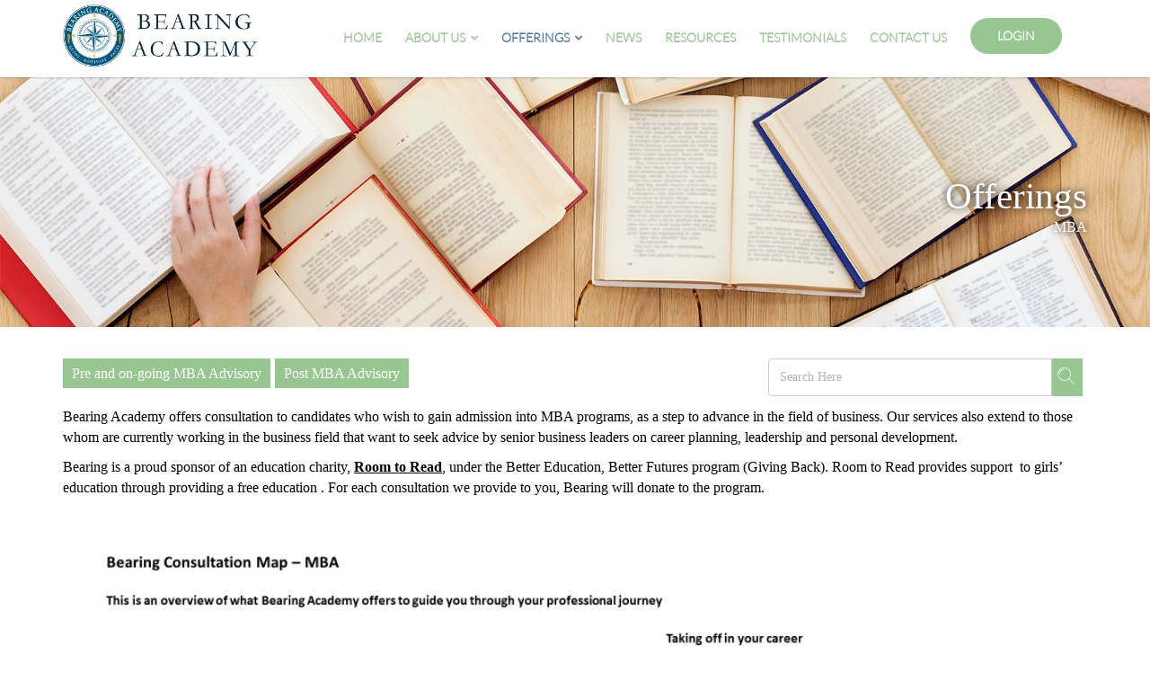

--- FILE ---
content_type: text/html; charset=utf-8
request_url: https://www.bearing-academy.com/MBA-Course?&p=1
body_size: 6558
content:
<!DOCTYPE html>
<html lang="en">
<head>
<!-- Basic page needs -->
<meta charset="utf-8">
<!--[if IE]>
  <meta http-equiv="X-UA-Compatible" content="IE=edge">
  <![endif]-->
    <meta http-equiv="x-ua-compatible" content="ie=edge">
    <meta name="viewport" content="width=device-width, initial-scale=1, user-scalable=no">
    <title>
    Pre and on-going MBA Advisory, Post MBA Advisory      -  
            Bearing Academy    </title>
    <meta name="keywords" content="MBA" />
    <meta name="description" content="Bearing Academy is an educational, career and life advisory online institution for the business profession. Our expert consultants prepare candidates becoming business professionals." />
	<meta name="google-site-verification" content="V8e_eDPMk2mWPpRjc6MF1KjGADlAzRb5EvvZO2gup68" />

<!-- Favicon  -->
<link rel="shortcut icon" type="image/x-icon" href="/Public/Front/en-us/images/favicon.png">

<!-- CSS Style -->

<link rel="stylesheet" type="text/css" href="/Public/Front/en-us/css/bootstrap.min.css">
<link rel="stylesheet" type="text/css" href="/Public/Front/en-us/css/font-awesome.min.css">
<link rel="stylesheet" type="text/css" href="/Public/Front/en-us/css/edua-icons.css">
<link rel="stylesheet" type="text/css" href="/Public/Front/en-us/css/animate.min.css">
<link rel="stylesheet" type="text/css" href="/Public/Front/en-us/css/owl.carousel.css">
<link rel="stylesheet" type="text/css" href="/Public/Front/en-us/css/owl.transitions.css">
<link rel="stylesheet" type="text/css" href="/Public/Front/en-us/css/settings.css">
<link rel="stylesheet" type="text/css" href="/Public/Front/en-us/css/bootsnav.css">
<link rel="stylesheet" href="/Public/Js/my/flexslider/flexslider.css">
<link rel="stylesheet" type="text/css" href="/Public/Front/en-us/css/style.css">

<link rel="stylesheet" type="text/css" href="/Public/Js/my/fancybox/jquery.fancybox.min.css" media="screen" />

<!-- JS --> 
<script src="/Public/Js/my/jquery-2.2.3.js"></script>
<script src="/Public/Js/my/bootstrap.min.js"></script>
<script src="/Public/Js/my/bootsnav.js"></script>
<script src="/Public/Js/my/jquery.parallax-1.1.3.js"></script>
<script src="/Public/Js/my/owl.carousel.min.js"></script>
<script src="/Public/Js/my/jquery.cubeportfolio.min.js"></script>
<script src="/Public/Js/my/wow.min.js"></script>
<script src="/Public/Js/my/flexslider/jquery.flexslider-min.js"></script>
<script src="/Public/Js/my/functions.js"></script>

<!--[if lt IE 9]>
  <script src="/Public/Js/my/html5shiv.min.js"></script>
  <script src="/Public/Js/my/respond.min.js"></script>
<![endif]-->

<script type="text/javascript" src="/Public/Js/my/jquery-validate/jquery.validate.min.js"></script> 
<script type="text/javascript" src="/Public/Js/my/jquery-validate/additional-methods.js"></script> 

<script type="text/javascript" src="/Public/Js/my/fancybox/jquery.fancybox.min.js"></script>
<!-- Global site tag (gtag.js) - Google Analytics -->
<script async src="https://www.googletagmanager.com/gtag/js?id=UA-132047963-1"></script>
<script>
  window.dataLayer = window.dataLayer || [];
  function gtag(){dataLayer.push(arguments);}
  gtag('js', new Date());

  gtag('config', 'UA-132047963-1');
</script>


</head>

<body>

<!--[if lt IE 8]>
      <p class="browserupgrade">You are using an <strong>outdated</strong> browser. Please <a href="http://browsehappy.com/">upgrade your browser</a> to improve your experience.</p>
  <![endif]--> 
<a href="#" class="scrollToTop"><i class="fa fa-angle-up"></i></a>
<!--Header-->
<header>
  <nav class="navbar navbar-default navbar-fixed white bootsnav">
    <div class="container"> 
       
      <div class="navbar-header">
        <button type="button" class="navbar-toggle" data-toggle="collapse" data-target="#navbar-menu">
          <i class="fa fa-bars"></i>
        </button>
        <a class="navbar-brand" href="https://www.bearing-academy.com">
        <img src="/Public/Front/en-us/images/logo.png" class="logo logo-scrolled" alt="">
        </a>
      </div>
      <div class="collapse navbar-collapse" id="navbar-menu">
        <ul class="nav navbar-nav navbar-right" data-in="fadeInDown" data-out="fadeOut">
			<li  class="  " ><a href="https://www.bearing-academy.com">Home</a></li>
			<li class="dropdown ">
				<a href="https://www.bearing-academy.com/about-us" class="dropdown-toggle" data-toggle="dropdown" >About Us</a>
				<ul class="dropdown-menu">
					<li><a href="https://www.bearing-academy.com/about-us">Who We Are</a></li>
                    <li><a href="https://www.bearing-academy.com/what-we-do">What We Do</a></li>
                    <li><a href="https://www.bearing-academy.com/why-choose-us">Why Choose Us</a></li>
					<li><a href="https://www.bearing-academy.com/the-bearing-story">The Bearing story</a></li>
                    <li><a href="https://www.bearing-academy.com/our-mission">Our Missions and Values</a></li>
                    <li><a href="https://www.bearing-academy.com/team">Meet our Team</a></li>
                    <li><a href="https://www.bearing-academy.com/bearing-model">Bearing Star Framework</a></li>
                    <li><a href="https://www.bearing-academy.com/giving-back">Giving Back</a></li>
				</ul>
			</li>
            <li class="dropdown active"><a href="https://www.bearing-academy.com/course"  class="dropdown-toggle" data-toggle="dropdown" >Offerings</a>
					<ul class="dropdown-menu"><li  class='dropdown'  ><a href='https://www.bearing-academy.com/course/58' title='Law and Medicine'   class='dropdown'  >Law and Medicine</a><ul  class="dropdown-menu" ><li ><a  href="https://www.bearing-academy.com/Pre-and-on-going-Law-and-Medical-School-Advisory" title="Pre and on-going Law and Medical School Advisory" >Pre and on-going Law and M...</a></li><li ><a  href="https://www.bearing-academy.com/Post-Law-and-Medical-School-Advisory" title="Post Law and Medical School Advisory" >Post Law and Medical Schoo...</a></li></ul></li><li  class='dropdown'  ><a href='https://www.bearing-academy.com/MBA-Course' title='MBA'   class='dropdown'  >MBA</a><ul  class="dropdown-menu" ><li ><a  href="https://www.bearing-academy.com/Pre-and-on-going-MBA-Advisory" title="Pre and on-going MBA Advisory" >Pre and on-going MBA Advis...</a></li><li ><a  href="https://www.bearing-academy.com/Post-MBA-Advisory" title="Post MBA Advisory" >Post MBA Advisory</a></li></ul></li><li  class='dropdown'  ><a href='https://www.bearing-academy.com/Undergraduate-Busines-School' title='Undergraduate Business School'   class='dropdown'  >Undergraduate Business School</a><ul  class="dropdown-menu" ><li ><a  href="https://www.bearing-academy.com/Pre-and-on-going-Undergraduate-Business-School-Advisory" title="Pre and on-going Undergraduate Business School Advisory" >Pre and on-going Undergrad...</a></li><li ><a  href="https://www.bearing-academy.com/Post-Undergraduate-Business-School-Advisory" title="Post Undergraduate Business School Advisory" >Post Undergraduate Busines...</a></li></ul></li><li    ><a href='https://www.bearing-academy.com/Pre-and-on-going-University-Undergraduate-Program-Advisory' title='University Undergraduate Program '     >University Undergraduate Program </a></li><li    ><a href='https://www.bearing-academy.com/english-immersion-programme-for-hk-families-interested-in-living-in-england' title='English Immersion Programme for Hong Kong Families Interested in Living in England (BNO Visa) '     >English Immersion Programme for Hong Kong Families Interested in Living in England (BNO Visa) </a></li><li    ><a href='https://www.bearing-academy.com/course/65' title='Psychometric Assessment - Strong Test Inventory (SII) by Myers-Briggs Company '     >Psychometric Assessment - Strong Test Inventory (SII) by Myers-Briggs Company </a></li><li  class='dropdown'  ><a href='https://www.bearing-academy.com/uk-summer-programmes-2024-for-ages10-16' title='UK Summer Programme 2024 (for students aged 10-16)'   class='dropdown'  >UK Summer Programme 2024 (for students aged 10-16)</a><ul  class="dropdown-menu" ><li ><a  href="https://www.bearing-academy.com/programme1-english-plus" title="Programme 1: English Plus" >Programme 1: English Plus</a></li><li ><a  href="https://www.bearing-academy.com/UK-summer-school-programme2-englishandculture" title="Programme 2: English and Culture " >Programme 2: English and C...</a></li><li ><a  href="https://www.bearing-academy.com/Programme3-global-young-leaders" title="Programme 3: Global Young Leaders" >Programme 3: Global Young ...</a></li><li ><a  href="https://www.bearing-academy.com/programme4-future-global-leaders" title="Programme 4: Future Global Leaders" >Programme 4: Future Global...</a></li><li ><a  href="https://www.bearing-academy.com/programme-5-eton-college-summer-school" title="Programme 5: Eton College Summer School" >Programme 5: Eton College ...</a></li><li ><a  href="https://www.bearing-academy.com/UK-summer-school-programme6-oxfordorcambridge" title="Programme 6: Oxford or Cambridge" >Programme 6: Oxford or Cam...</a></li></ul></li><li  class='dropdown'  ><a href='https://www.bearing-academy.com/uk-summer-programmes-2024-for-ages15-18' title='UK Summer Programme 2024 (for students aged 15-18)'   class='dropdown'  >UK Summer Programme 2024 (for students aged 15-18)</a><ul  class="dropdown-menu" ><li ><a  href="https://www.bearing-academy.com/programme1-pre-university-programme" title="Programme 1: Pre-University Programme" >Programme 1: Pre-Universit...</a></li><li ><a  href="https://www.bearing-academy.com/programme2-oxford-college-experience" title="Programme 2: Oxford College Experience" >Programme 2: Oxford Colleg...</a></li><li ><a  href="https://www.bearing-academy.com/programme3-london-kingsington-summer-school" title="Programme 3: London Kensington Summer School" >Programme 3: London Kensin...</a></li><li ><a  href="https://www.bearing-academy.com/programme4-london-immersive-career-experience" title="Programme 4: London Immersive Career Experience" >Programme 4: London Immers...</a></li><li ><a  href="https://www.bearing-academy.com/programme5-oxbridge-academic" title="Programme 5: Oxbridge Academic" >Programme 5: Oxbridge Acad...</a></li><li ><a  href="https://www.bearing-academy.com/programme6-mini-mba" title="Programme 6: Mini MBA" >Programme 6: Mini MBA</a></li></ul></li></ul>            </li>
            <li class="  " ><a href="https://www.bearing-academy.com/news">News</a></li>
            <li class="  " ><a href="https://www.bearing-academy.com/resource">Resources</a></li>
            <li class="  " ><a href="https://www.bearing-academy.com/testimonial">Testimonials</a></li>
			<li class="  " ><a href="https://www.bearing-academy.com/contact">Contact Us</a></li>
			            <li><a href="https://www.bearing-academy.com/login" class="btn_common yellow  border_radius btn_green ">Login</a></li>
                        
        </ul>
      </div>
    </div>   
  </nav>
</header>



<!--Page Header-->
<section class="page_header padding-top">
  <div class="container">
    <div class="row">
      <div class="col-md-12 page-content padding-bottom text-right ">
        <h1>Offerings</h1>
        <p>MBA</p>        </div>
    </div>
  </div>
</section>
<!--Page Header-->


<!-- Courses -->
<section id="course_all" >
  <div class="container "> 
    <div class="row padding-top30">
    
    <div class="col-sm-8 col-md-8 col-xs-12  ">
    <ul class="classified_list"><li><a href="https://www.bearing-academy.com/Pre-and-on-going-MBA-Advisory"    >Pre and on-going MBA Advisory</a></li><li><a href="https://www.bearing-academy.com/Post-MBA-Advisory"    >Post MBA Advisory</a></li></ul>    </div>
    <div class="col-sm-4 col-md-4 col-xs-12 ">
             <form class="widget_search border-radius"  name="leftsearch" id="leftsearch" method="get" >
              <div class="input-group">
                <input type="search" class="form-control" placeholder="Search Here" name="keyword"  value="" required>
                <input name="a" value="courselist" type="hidden">
                <input name="m" value="Course" type="hidden">
                <i class="input-group-addon icon-icons185" onclick="$('#leftsearch').submit()"></i>
              </div>
            </form>
     </div>
            
</div>
       <div class="row">
   
  <div class="col-sm-12 col-md-12"> <p>Bearing Academy offers consultation to candidates who wish to gain admission into MBA programs, as a step to advance in the field of business. Our services also extend to those whom are currently working in the business field that want to seek advice by senior business leaders on career planning, leadership and personal development.</p>

<p>Bearing is a proud sponsor of an education charity, <strong><u>Room to Read</u></strong>, under the Better Education, Better Futures program (Giving Back). Room to Read provides support &nbsp;to girls&rsquo; education through providing a free education . For each consultation we provide to you, Bearing will donate to the program.</p>

<p><img alt="" src="/Uploads/Page/images/MBA.png" style="height:506px; width:900px" /></p>
</div>
  </div>
  
	  
	  
       <div class="row">
   
 <div class="col-sm-6 col-md-4">
        <div class="course  margin_tophalf wow fadeIn" data-wow-delay="400ms">
          <div class=" myborder">
          <div class="col-sm-5 bottom25">
           
          <h4 class="price_product text-center"><span>$</span>2300.00<BR /><span style="font-size:0.8rem">USD</span></h4>
           
          
           <br />
          
           <a href="https://www.bearing-academy.com/Pre-application-Program-and-Career-Consultation" class="btn_common yellow border_radius" >Details</a>
           
            
          </div>
          <div class="col-sm-7 bottom25"><a href="https://www.bearing-academy.com/Pre-application-Program-and-Career-Consultation"  title="Pre-application Program and Career Consultation" ><strong> Pre-application Program and Career Consultation</strong></a> </div>
        <div class="col-sm-12 bottom25">  
          You are about to make one of the most important decisions of your life.  You have an interest to enroll into a...           </div>
          
        </div>
        </div>
      </div><div class="col-sm-6 col-md-4">
        <div class="course  margin_tophalf wow fadeIn" data-wow-delay="400ms">
          <div class=" myborder">
          <div class="col-sm-5 bottom25">
           
          <h4 class="price_product text-center"><span>$</span>4500.00<BR /><span style="font-size:0.8rem">USD</span></h4>
           
          
           <br />
          
           <a href="https://www.bearing-academy.com/MBA-Program-Application-Consultation" class="btn_common yellow border_radius" >Details</a>
           
            
          </div>
          <div class="col-sm-7 bottom25"><a href="https://www.bearing-academy.com/MBA-Program-Application-Consultation"  title="MBA Program Application Consultation" ><strong> MBA Program Application Consultation</strong></a> </div>
        <div class="col-sm-12 bottom25">  
          Congratulations for your decision to forge ahead! Getting into a top MBA program is an impressive accomplishme...           </div>
          
        </div>
        </div>
      </div><div class="col-sm-6 col-md-4">
        <div class="course  margin_tophalf wow fadeIn" data-wow-delay="400ms">
          <div class=" myborder">
          <div class="col-sm-5 bottom25">
           
          <h4 class="price_product text-center"><span>$</span>5250.00<BR /><span style="font-size:0.8rem">USD</span></h4>
           
          
           <br />
          
           <a href="https://www.bearing-academy.com/MBA-Application-Personal-Essays-Consultation" class="btn_common yellow border_radius" >Details</a>
           
            
          </div>
          <div class="col-sm-7 bottom25"><a href="https://www.bearing-academy.com/MBA-Application-Personal-Essays-Consultation"  title="MBA Application – Personal Essays (“PE”) Consultation" ><strong> MBA Application – Personal Essays (“PE”) Consultation</strong></a> </div>
        <div class="col-sm-12 bottom25">  
          We cannot over-stress the importance of a personal statement in an MBA application. It is the first impression...           </div>
          
        </div>
        </div>
      </div><div class="col-sm-6 col-md-4">
        <div class="course  margin_tophalf wow fadeIn" data-wow-delay="400ms">
          <div class=" myborder">
          <div class="col-sm-5 bottom25">
           
          <h4 class="price_product text-center"><span>$</span>4700.00<BR /><span style="font-size:0.8rem">USD</span></h4>
           
          
           <br />
          
           <a href="https://www.bearing-academy.com/Interview-Preparation-MBA" class="btn_common yellow border_radius" >Details</a>
           
            
          </div>
          <div class="col-sm-7 bottom25"><a href="https://www.bearing-academy.com/Interview-Preparation-MBA"  title="Interview Preparation" ><strong> Interview Preparation</strong></a> </div>
        <div class="col-sm-12 bottom25">  
          Are you ready and prepared for the most challenging 45 mins face-to-face meeting you have yet faced in your li...           </div>
          
        </div>
        </div>
      </div><div class="col-sm-6 col-md-4">
        <div class="course  margin_tophalf wow fadeIn" data-wow-delay="400ms">
          <div class=" myborder">
          <div class="col-sm-5 bottom25">
           
          <h4 class="price_product text-center"><span>$</span>700.00<BR /><span style="font-size:0.8rem">USD</span></h4>
           
          
           <br />
          
           <a href="https://www.bearing-academy.com/MBA-Entry-Preparation-Get-Ready-Consultation" class="btn_common yellow border_radius" >Details</a>
           
            
          </div>
          <div class="col-sm-7 bottom25"><a href="https://www.bearing-academy.com/MBA-Entry-Preparation-Get-Ready-Consultation"  title="Get-Ready Program Preparation (MBA Entry Preparatory Briefing Before Commencement of the Program)" ><strong> Get-Ready Program Preparation (MBA Entry Preparatory Briefing Before Commencement of t...</strong></a> </div>
        <div class="col-sm-12 bottom25">  
          Congratulations on your admission to your desired MBA program!  You are one step closer to achieving your drea...           </div>
          
        </div>
        </div>
      </div><div class="col-sm-6 col-md-4">
        <div class="course  margin_tophalf wow fadeIn" data-wow-delay="400ms">
          <div class=" myborder">
          <div class="col-sm-5 bottom25">
           
          <h4 class="price_product text-center"><span>$</span>15000.00<BR /><span style="font-size:0.8rem">USD</span></h4>
           
          
           <br />
          
           <a href="https://www.bearing-academy.com/Special-all-in-Package-Career-Advisory-School-Application-Package" class="btn_common yellow border_radius" >Details</a>
           
            
          </div>
          <div class="col-sm-7 bottom25"><a href="https://www.bearing-academy.com/Special-all-in-Package-Career-Advisory-School-Application-Package"  title="Special all-in Package (Career Advisory/ School Application Package)" ><strong> Special all-in Package (Career Advisory/ School Application Package)</strong></a> </div>
        <div class="col-sm-12 bottom25">  
          Going through the MBA admission process is a stressful experience. Being a candidate, you need to go through w...           </div>
          
        </div>
        </div>
      </div><div class="col-sm-6 col-md-4">
        <div class="course  margin_tophalf wow fadeIn" data-wow-delay="400ms">
          <div class=" myborder">
          <div class="col-sm-5 bottom25">
           
          <h4 class="price_product text-center"><span>$</span>375.00<BR /><span style="font-size:0.8rem">USD</span></h4>
           
          
           <br />
          
           <a href="https://www.bearing-academy.com/On-going-general-advisory-through-MBA-school" class="btn_common yellow border_radius" >Details</a>
           
            
          </div>
          <div class="col-sm-7 bottom25"><a href="https://www.bearing-academy.com/On-going-general-advisory-through-MBA-school"  title="On-Going General Advisory Through MBA School" ><strong> On-Going General Advisory Through MBA School</strong></a> </div>
        <div class="col-sm-12 bottom25">  
          Even after getting admitted, students still face lots of challenges throughout their studies. In most of the s...           </div>
          
        </div>
        </div>
      </div><div class="col-sm-6 col-md-4">
        <div class="course  margin_tophalf wow fadeIn" data-wow-delay="400ms">
          <div class=" myborder">
          <div class="col-sm-5 bottom25">
           
          <h4 class="price_product text-center"><span>$</span>2200.00<BR /><span style="font-size:0.8rem">USD</span></h4>
           
          
           <br />
          
           <a href="https://www.bearing-academy.com/MBA-Job-seeking-Process-Advisory-Internship-Post-MBA-and-Resume-Building-Consultation" class="btn_common yellow border_radius" >Details</a>
           
            
          </div>
          <div class="col-sm-7 bottom25"><a href="https://www.bearing-academy.com/MBA-Job-seeking-Process-Advisory-Internship-Post-MBA-and-Resume-Building-Consultation"  title="MBA Job-seeking Process Advisory : Internship, Post-MBA, and Resume Building Consultation" ><strong> MBA Job-seeking Process Advisory : Internship, Post-MBA, and Resume Building Consultat...</strong></a> </div>
        <div class="col-sm-12 bottom25">  
          Having the right summer internship is an important component of your profile in getting a good permanent job o...           </div>
          
        </div>
        </div>
      </div><div class="col-sm-6 col-md-4">
        <div class="course  margin_tophalf wow fadeIn" data-wow-delay="400ms">
          <div class=" myborder">
          <div class="col-sm-5 bottom25">
           
          <h4 class="price_product text-center"><span>$</span>1200.00<BR /><span style="font-size:0.8rem">USD</span></h4>
           
          
           <br />
          
           <a href="https://www.bearing-academy.com/Career-specific-advisory-finance-consulting" class="btn_common yellow border_radius" >Details</a>
           
            
          </div>
          <div class="col-sm-7 bottom25"><a href="https://www.bearing-academy.com/Career-specific-advisory-finance-consulting"  title="Career-specific advisory : finance, consulting" ><strong> Career-specific advisory : finance, consulting</strong></a> </div>
        <div class="col-sm-12 bottom25">  
          A prestigious MBA degree opens doors to many career opportunities. Among them, finance and consulting are popu...           </div>
          
        </div>
        </div>
      </div>       
         
    
        
    </div>
  <div class="row padding-top30">
    
    <div class="col-sm-12 col-md-12 col-xs-12  ">
      <div class="pager_nav wow fadeIn" data-wow-delay="600ms">
          <ul class="pagination">
            <li ><a href='/MBA-Course?&p=1' ><<</a></li> <li  ><a href='/MBA-Course?&p=0'><</a></li> <li  ><a href='/MBA-Course?&p=1' title='1' class='active' >1 </a></li><li><a href='/MBA-Course?&p=2'  title='2'>2</a></li> <li><a href='/MBA-Course?&p=2'>></a></li> <li ><a href='/MBA-Course?&p=2' >>></a></li>          </ul>
        </div>
       </div>
   
  </div>     
	  
  </div>    
</section>
<!-- Courses ends -->





  

<!--FOOTER-->
<footer class="padding-top60 ">
  <div class="container bordertop padding-top30">
    <div class="row">
      <div class="col-md-2 col-sm-2 footer_panel bottom25">
        <h3 class=" bottom25">About BEARING</h3>
         <ul class="links">
                    <li><a href="https://www.bearing-academy.com/about-us">Who We Are</a></li>
                    <li><a href="https://www.bearing-academy.com/what-we-do">What We Do</a></li>
                    <li><a href="https://www.bearing-academy.com/why-choose-us">Why Choose Us</a></li>
					<li><a href="https://www.bearing-academy.com/the-bearing-story">The Bearing story</a></li>
                    <li><a href="https://www.bearing-academy.com/our-mission">Our Missions and Values</a></li>
                    <li><a href="https://www.bearing-academy.com/team">Meet our Team</a></li>
                    <li><a href="https://www.bearing-academy.com/bearing-model">Bearing Star Framework</a></li>
                    <li><a href="https://www.bearing-academy.com/giving-back">Giving Back</a></li>
         </ul>
        
      </div><div class="col-md-2 col-sm-2 footer_panel bottom25">
         <h3 class=" bottom25">OFFERINGS</h3>
       
         
         <ul class="links"><li  class='dropdown'  ><a href='https://www.bearing-academy.com/course/58' title='Law and Medicine'   class='dropdown'  >Law and Medicine</a><ul  class="links" ><li ><a  href="https://www.bearing-academy.com/Pre-and-on-going-Law-and-Medical-School-Advisory" title="Pre and on-going Law and Medical School Advisory" >Pre and on-going Law and M...</a></li><li ><a  href="https://www.bearing-academy.com/Post-Law-and-Medical-School-Advisory" title="Post Law and Medical School Advisory" >Post Law and Medical Schoo...</a></li></ul></li><li  class='dropdown'  ><a href='https://www.bearing-academy.com/MBA-Course' title='MBA'   class='dropdown'  >MBA</a><ul  class="links" ><li ><a  href="https://www.bearing-academy.com/Pre-and-on-going-MBA-Advisory" title="Pre and on-going MBA Advisory" >Pre and on-going MBA Advis...</a></li><li ><a  href="https://www.bearing-academy.com/Post-MBA-Advisory" title="Post MBA Advisory" >Post MBA Advisory</a></li></ul></li><li  class='dropdown'  ><a href='https://www.bearing-academy.com/Undergraduate-Busines-School' title='Undergraduate Business School'   class='dropdown'  >Undergraduate Business School</a><ul  class="links" ><li ><a  href="https://www.bearing-academy.com/Pre-and-on-going-Undergraduate-Business-School-Advisory" title="Pre and on-going Undergraduate Business School Advisory" >Pre and on-going Undergrad...</a></li><li ><a  href="https://www.bearing-academy.com/Post-Undergraduate-Business-School-Advisory" title="Post Undergraduate Business School Advisory" >Post Undergraduate Busines...</a></li></ul></li><li    ><a href='https://www.bearing-academy.com/Pre-and-on-going-University-Undergraduate-Program-Advisory' title='University Undergraduate Program '     >University Undergraduate Program </a></li><li    ><a href='https://www.bearing-academy.com/english-immersion-programme-for-hk-families-interested-in-living-in-england' title='English Immersion Programme for Hong Kong Families Interested in Living in England (BNO Visa) '     >English Immersion Programme for Hong Kong Families Interested in Living in England (BNO Visa) </a></li><li    ><a href='https://www.bearing-academy.com/course/65' title='Psychometric Assessment - Strong Test Inventory (SII) by Myers-Briggs Company '     >Psychometric Assessment - Strong Test Inventory (SII) by Myers-Briggs Company </a></li><li  class='dropdown'  ><a href='https://www.bearing-academy.com/uk-summer-programmes-2024-for-ages10-16' title='UK Summer Programme 2024 (for students aged 10-16)'   class='dropdown'  >UK Summer Programme 2024 (for students aged 10-16)</a><ul  class="links" ><li ><a  href="https://www.bearing-academy.com/programme1-english-plus" title="Programme 1: English Plus" >Programme 1: English Plus</a></li><li ><a  href="https://www.bearing-academy.com/UK-summer-school-programme2-englishandculture" title="Programme 2: English and Culture " >Programme 2: English and C...</a></li><li ><a  href="https://www.bearing-academy.com/Programme3-global-young-leaders" title="Programme 3: Global Young Leaders" >Programme 3: Global Young ...</a></li><li ><a  href="https://www.bearing-academy.com/programme4-future-global-leaders" title="Programme 4: Future Global Leaders" >Programme 4: Future Global...</a></li><li ><a  href="https://www.bearing-academy.com/programme-5-eton-college-summer-school" title="Programme 5: Eton College Summer School" >Programme 5: Eton College ...</a></li><li ><a  href="https://www.bearing-academy.com/UK-summer-school-programme6-oxfordorcambridge" title="Programme 6: Oxford or Cambridge" >Programme 6: Oxford or Cam...</a></li></ul></li><li  class='dropdown'  ><a href='https://www.bearing-academy.com/uk-summer-programmes-2024-for-ages15-18' title='UK Summer Programme 2024 (for students aged 15-18)'   class='dropdown'  >UK Summer Programme 2024 (for students aged 15-18)</a><ul  class="links" ><li ><a  href="https://www.bearing-academy.com/programme1-pre-university-programme" title="Programme 1: Pre-University Programme" >Programme 1: Pre-Universit...</a></li><li ><a  href="https://www.bearing-academy.com/programme2-oxford-college-experience" title="Programme 2: Oxford College Experience" >Programme 2: Oxford Colleg...</a></li><li ><a  href="https://www.bearing-academy.com/programme3-london-kingsington-summer-school" title="Programme 3: London Kensington Summer School" >Programme 3: London Kensin...</a></li><li ><a  href="https://www.bearing-academy.com/programme4-london-immersive-career-experience" title="Programme 4: London Immersive Career Experience" >Programme 4: London Immers...</a></li><li ><a  href="https://www.bearing-academy.com/programme5-oxbridge-academic" title="Programme 5: Oxbridge Academic" >Programme 5: Oxbridge Acad...</a></li><li ><a  href="https://www.bearing-academy.com/programme6-mini-mba" title="Programme 6: Mini MBA" >Programme 6: Mini MBA</a></li></ul></li></ul>          
       
       
      </div>
      <div class="col-md-2 col-sm-2 footer_panel bottom25">
         <h3 class=" bottom25">SITEMAP</h3>
       
         <ul class="links">
        
          <li><a href="https://www.bearing-academy.com/news">News</a></li>
          <li><a href="https://www.bearing-academy.com/career">Career</a></li>
          <li><a href="https://www.bearing-academy.com/testimonial">Testimonials</a></li>
          <li><a href="https://www.bearing-academy.com/resource" >Resources</a></li>
          
        </ul>
       
       
      </div>
      <div class="col-md-2 col-sm-2 footer_panel bottom25">
        <h3 class=" bottom25">PRIVACY</h3>
        <ul class="links">
          <li><a href="https://www.bearing-academy.com/privacy">Privacy Policy</a></li>
          <li><a href="https://www.bearing-academy.com/terms">Terms and Conditions</a></li>
          <li><a href="https://www.bearing-academy.com/disclaimer">Disclaimer</a></li>
          <li><a href="https://www.bearing-academy.com/copyright">Copyright</a></li>
        <!--   <li><a href="https://www.bearing-academy.com/faq">FAQ</a></li>
          -->
        </ul>
      </div>
      
     
      <div class="col-md-4 col-sm-4 footer_panel bottom25">
        <a href="https://www.bearing-academy.com/login"  style="color:#5b5b5b" ><h3 class=" bottom25">CONTACT US</h3></a> 
             
        <p >EMAIL : <a href="mailto:info@bearing-academy.com">info@bearing-academy.com</a></p>               <ul class="social_icon ">
          <li><a href="https://m.facebook.com/bearingacademycareer/" class="facebook"><i class="fa fa-facebook" style="font-size:18px"></i></a></li>             <li><a href="https://twitter.com/AcademyBearing" class="twitter"><i class="icon-twitter" style="font-size:18px"></i></a></li>                             <li><a href="https://www.instagram.com/bearingacademy/?hl=en" target="_blank"><i class="icon-instagram" style="font-size:18px"></i></a></li>               <li><a href="https://www.linkedi.com/company/14436246" target="_blank"><i class="icon-linkedin" style="font-size:18px"></i></a></li>        
      
        </ul>
        <br />
        Newsletter<br />
        <h4 class="alert-success" id="result_success2" style="display:none;margin-top:10px;"></h4>
        <form class="widget_search border-radius"  name="Subscribe" id="Subscribe" method="get" style="padding:5px 0px" >
              <div class="input-group">
                <input type="search" class="form-control" placeholder="Subscribe" name="subemail" id="subemail"  value="" required>
                <i class="input-group-addon icon-mail" onclick="$('#Subscribe').submit()"></i>
              </div>
              <div id="subemail_error"></div>
            </form>
      </div>
    </div>
  </div>
</footer>
<div class="copyright">
  <div class="container">
    <div class="row">
      <div class="col-md-12 ">
        <p class="bottom10">&copy;BEARING ACADEMY 2026. | Designed by <a href="http://www.novalab.com.hk" target="_blank">Novalab</a></p>
        
         <p><strong>BEARING Academy </strong>is an <strong>expert online</strong> based <strong>educational, career and life advisory</strong> <strong>institution.</strong> Our expert consultants are based in different parts of the world with a strong passion and mission to prepare <em>candidates</em> interested in <em>becoming</em> <strong>legal, medical, business professionals as well as other career disciplines</strong>. We work closely with our candidates to assist them in their transition into the professional world, through fostering professional and leadership development. Furthermore, we give ongoing career advice to these professionals during their professional journey as well as providing mentorship.</p>
     </div>
    </div>
  </div>
</div>
<!--FOOTER ends-->



<a class="showalert" href="#showalert_content"></a>
<div style="display: none;">
            <div id="showalert_content"  style=" text-align:center; padding:30px; min-width:250px;">
               <p id="showalert_msg" style="font-size:16px; line-height:20px;"  ></p>
            </div>
</div>

<!-- Piwik 
<script src="https://www.bearing-academy.com/Stat/index.php?js"></script>
 End Piwik Tracking Code -->
    <script type="text/javascript">
			$(document).ready(function() {
				
				

			
                $("#result_success2").hide();
        	
				$("#Subscribe").validate({
				  rules: {
				  
				    subemail: {
					  required: true,
					  email: true
					}
				  },
				  messages: {
				    subemail: {
					  required: "<span class='alert_error'>Email is required</span>",
                      email:"<span class='alert_error'>Email verification error, try again</span>"
					}
					  
				  },
				   errorPlacement: function(error, element) {
					    error.insertAfter("#subemail_error");
				  },
				  
				  submitHandler: function(form) {
					  $('#subemail_error').html('Sending');
					  $.post("https://www.bearing-academy.com/index.php?m=Index&a=doSubscribe", $("#Subscribe").serialize(),
						  function (r)
						  {
						   var data = new Object();
							eval("data ="+r+";");
						   
						   
						   var t=data.info;
						   
						   var tt=t.split("#")
						   if(data.status){
							    
							 $("#result_success2").html(t);
							 $("#result_success2").show();
						      window.setInterval(function(){ $("#result_success2").hide();$("#subemail").val(''); },4000);
                         
						   }
						  
							}
						   );
				  }
		
				});
		

});
				      
				      
</script>
</body>
</html>

--- FILE ---
content_type: text/css
request_url: https://www.bearing-academy.com/Public/Front/en-us/css/style.css
body_size: 17317
content:
@charset "utf-8"; 
@font-face {
    font-family: 'museo_slab500';
    src: url('../fonts/museo_slab_0-webfont.woff2') format('woff2'),
         url('../fonts/museo_slab_0-webfont.woff') format('woff');
    font-weight: normal;
    font-style: normal;

}
@font-face {
    font-family: 'museo_slab700';
    src: url('../fonts/museo_slab_1-webfont.woff2') format('woff2'),
         url('../fonts/museo_slab_1-webfont.woff') format('woff');
    font-weight: normal;
    font-style: normal;

}
/* @font-face kit */
@font-face {
	font-family: 'Lato Light';
	font-style: normal;
	font-weight: 300;
	src: local('Lato Light'), local('Lato-Light'), url(../fonts/lato/KT3KS9Aol4WfR6Vas8kNcg.woff) format('woff');
}
@font-face {
	font-family: 'Lato Regular';
	font-style: normal;
	font-weight: 400;
	src: local('Lato Regular'), local('Lato-Regular'), url(../fonts/lato/9k-RPmcnxYEPm8CNFsH2gg.woff) format('woff');
}
@font-face {
	font-family: 'Lato 900';
	font-style: normal;
	font-weight: 700;
	src: local('Lato 900'), local('Lato-900'), url(../fonts/lato/wkfQbvfT_02e2IWO3yYueQ.woff) format('woff');
}
@font-face {
	font-family: 'Lato Black';
	font-style: normal;
	font-weight: 900;
	src: local('Lato Black'), local('Lato-Black'), url(../fonts/lato/BVtM30trf7q_jfqYeHfjtA.woff) format('woff');
}

@font-face {

  font-family: 'Open Sans';

  font-style: normal;

  font-weight: 400;

  src: local('Open Sans'), local('OpenSans'), url('http://themes.googleusercontent.com/static/fonts/opensans/v5/cJZKeOuBrn4kERxqtaUH3T8E0i7KZn-EPnyo3HZu7kw.woff') format('woff');

}

/* CSS Document */
/*Table of Content

-body
-.topbar
	-.social_top

-header		
	-.header_top
		-.company_info
	-.navbar-sticky
		-.attr-nav
		-.navbar-menu
-#search		
-.rev_slider_wrapper 
-owl-slider

-#about
	-.icon_box
	-.about_box
	-.priorty
		-.about_post

-#courses
	-.image

-#facts
	-.number-counters
		-.counters-item

-#pricing
	-.pricing
		-.pricing_item
			-.item
				-.content_wrap

-#reviews
	-#review_slider
		-.client_name

-#parallax
-.parallax

-#news
	-.news_box
		-.comment

-.page_header
	-.page_nav

-#history
	-.history_wrap

-#counter

-#tours
	-.tour_media
		-.tour_feature
		-.tour_body

-#teachers
	-.director_slider

-.error

-#blog
	-.blog_item
		-.blog_newest
	-.findus
	-.pager_nav
		-.pagination
	-.sidebar
		-.widget
		-.widget_search
		-.category
		-.tags

-#contact
	-.contact_address
		-.address
-#map

-#faq
	-.faq_content
		-.items
			-.sub_items

-#gallery
	-.projects
		-.cbp-item
			overlay
				-centered

-#shop
	-.shopping_box
		-.shop_content
			-.price_product
	-.shop_info	
		-.quote
		-.tag_cate
		-.share
	-.shop_tab
		-.tabs
		-.tab_container
			-.tab_content
				-.commentlist
					-.avator
					-.comment-content
				-.rating
				-.review-form
	-.related_pro		
	-.cart_table
		-.table-responsive
			-.product-name
	-.apply_coupon
		-.coupon
	-.totals
		-.total_form
			-.select
			
-#testinomila_page
	-.js-grid-masonry
	-.cbp
		-.cbp-item
			-.cbp-caption-defaultWrap
				-.testimonial_wrap
					-.testimonial_text
						-.testimonial_pic
							-.color
							-.post_img

-footer
-.footer_panel
-.copyright


*/



/*General Styling*/

body{
	padding:0;
	margin:0;
	color:#000;
	line-height:1.5em;
	overflow-x: hidden;
	font-family :"Helvetica Neue","Open Sans","verdana","Microsoft Jhenghei";

font-style: normal;

font-weight: 200;
font-size :14px;
}
body,html{
	height:100%;
	width:100%;
	font-size:99%;
	position: relative;
}
/*Share Common Font Family*/
#rev_slider h1, #rev_slider_full h1, #rev_slider_video h1, #text_rotator h1, h3, .page_header .page-content h1, .aboutus h4, .events h4, .items > li > a, #error .error h1, 
.shopping_box h4, .shop_tab .tabs li, .pushmenu .push_nav > li > a > span{
	font-family :"Helvetica Neue","Open Sans","verdana","Microsoft Jhenghei";
}
h2, #about .priorty .about-post h4, .icon_box h4, .contact_address .address h4, .number-counters .counters-item strong,  #parallax h1,
.reviews .review_left strong, #error .error h2,
.shopping_box h4.price_product, .cart_table .price_product, .cart_table .product-name h4,
nav.bootsnav .megamenu-content .title{
	font-family :"Helvetica Neue","Open Sans","verdana","Microsoft Jhenghei";
}

p{
	/*font-family: 'Lato Regular', sans-serif; */
	font-size:1em;
}

ul{
	margin:0;
	padding:0;
	list-style:none;
}
::-webkit-input-placeholder, .form-control::-webkit-input-placeholder{
   color:#b5b5b5;
}
:-moz-placeholder, .form-control:-moz-placeholder{
   color:#b5b5b5;  
}
::-moz-placeholder, .form-control::-moz-placeholder{
   color:#b5b5b5;  
}
:-ms-input-placeholder, .form-control:-ms-input-placeholder{  
   color:#b5b5b5;  
}
textarea::-webkit-input-placeholder{
   color:#b5b5b5;
	opacity:1;
}
textarea:-moz-placeholder{
   color:#b5b5b5;
	opacity:1;
}
textarea::-moz-placeholder{
   color:#b5b5b5; 
	opacity:1;
}
textarea:-ms-input-placeholder{  
   color:#b5b5b5; 
	opacity:1;
}
textarea{
	resize:none;
	box-shadow:0 0;
}
label {
	font-weight:normal;
	margin:0;
}

.form-control{
	box-shadow:0 0;
}
.form-control:focus, textarea:focus{
  border-color: #4587d9;
  box-shadow: 0 0;
}	
a{
	color: inherit;
}
a, a:hover, a:focus{
	outline:none;
	text-decoration:none;
}
h1,h2,h3,h4,h5,h6{
	margin:0;
}
h1{
	font-size:3.000em;
}
h2{
	font-size:2.000em;
}
h3{
	font-size:1.500em;
}
h4{
	font-size:1.125em;
}
p{
	line-height:1.5em;
}
.padding110{
	padding-bottom:110px;
	padding-top:110px;
}

.padding{
	padding-bottom:90px;
	padding-top:90px;
}
.padding-top{
	padding-top:90px;
}
.padding-top60{
	padding-top:50px;
}
.padding-top30{
	padding-top:30px;
}
.padding50{
	padding-top:50px;
	padding-bottom:0px;
}
.padding-bottom{
	padding-bottom:90px;
}
.padding-bottom-half{
	padding-bottom:45px;
}
.heading_space {
  margin-bottom: 45px;
}
.bottom25{
	margin-bottom:25px;
}
.top25{
	margin-top:25px;
}
.top30{ margin-top:30px;}
.margin_tophalf{
	margin-top:45px;
}
.margin10{
	margin-top:15px;
}
.bottom5{ margin-bottom:5px;}
.margin_top{
	margin-top:90px;
}
.bottom20{ margin-bottom:20px;}
.top20{ margin-top:20px;}
.bottom15{ margin-bottom:15px;}
.no_bottom{ margin-bottom:0;}

.bg_light{
	background:#f3f3f3;
}
.bg_grey{
	background-color:#ebeff2; 
}
.color{
	color:#97c791;
}
.bg_blue{
	background-color:#0798bc;
}
.border_radius{
	-webkit-border-radius:30px;
	border-radius:30px;
}	
.heading{
	border-bottom:1px solid #dadada;
	display:inline-block;
}
.heading .divider-left, .heading .divider-center{
	height:4px;
	width:70px;
	background:#97c791;
	display: block;
}
.heading .divider-left {
  margin: 10px 0 -2px;
}
.heading .divider-center{
	margin:10px auto -2px;
}

/*** Buttons ***/
.btn-dark{
	border:1px solid #0f0f0f;
	background:#0f0f0f;
}
.btn-dark, .btn-light, #parallax a{
	color:#fff;
}
#parallax a, .btn_common{
	padding:10px 30px;
	display: inline-block;
	font-weight:bold;
	font-size:13px;
	text-transform:uppercase;
	position:relative;
	z-index:1;
	overflow:hidden;
}
.btn_common:after{
  position: absolute;
  height:100%;
  left:0; right:0;
  overflow:hidden;
  opacity: 0;
  top:0;
  border-radius:4px;
  white-space:nowrap;
  
  -moz-transform:scale(1, 0.5);
  -ms-transform:scale(1, 0.5);
  -o-transform:scale(1, 0.5);
  -webkit-transform:scale(1, 0.5);
  transform:scale(1, 0.5);
  width: 100%;
  z-index: -1;
  content:'';
}
.btn_common:hover::after, .btn_common:focus::after,
#course_slider .item:hover .btn_common.blue:after,
.course:hover .btn_common.yellow:after,
.blog_item:hover .btn_common:after{
  opacity: 1;
  -moz-transform:scale(1, 1);
  -ms-transform:scale(1, 1);
  -o-transform:scale(1, 1);
  -webkit-transform:scale(1, 1);
  transform:scale(1, 1);
}

.blue, 
.btn_common.yellow:after,
.btn_common.btn_border:after,
.search_btn:after{
	background:#4587d9
} 
.blue, 
.btn_common.yellow:hover, .btn_common.yellow:focus,
.btn_common.btn_border:hover, .btn_common.btn_border:focus,
.btn_common.white_border:hover, .btn_common.white_border:focus,
.search_btn:hover, .search_btn:focus,
.blog_item:hover .btn_common.btn_border{
	border:1px solid #4587d9;
}

.yellow,
#course_slider .item:hover .btn_common.blue,
.btn_common.white_border:hover,
.btn_common.white_border:focus,
.btn_common.green_border2:hover,
.btn_common.green_border2:focus,
.btn_common.blue:hover, .btn_common.blue:focus{
	border:1px solid #97c791;
}
.yellow, .btn_common.blue:after, .btn_common.white_border:after, .btn_common.green_border2:after{
	background:#97c791
}
.white_border{
	border:1px solid #fff;
}
.btn_border{ border:1px solid #0f0f0f;}

.btn_common.green_border2:hover,
.btn_common.green_border2:focus{
	border:1px solid #97c791;
}
.green_border2{
	border:1px solid #97c791; color:#97c791; background:#FFF
}

.white_border2{
	border:1px solid #fff; color:#FFF
}

.yellow, .yellow:hover, .yellow:focus,
.white_border, .white_border:hover, .white_border:focus,
.btn_border:hover, .btn_border:focus, 
.blue, .blue:hover, .blue:focus,
.blog_item:hover .btn_common.btn_border{
	color:#fff;
}
.readmore{
	font-size:15px;
	color:#282828;
	font-weight:bold;
	text-decoration:underline;
	text-transform:uppercase;
	padding-bottom:2px;
}
.readmore:hover, .readmore:focus, 
.commment li a:hover, .commment li a:focus{
	color:#4587d9;
}

.image, .image img{
	position:relative;
}
.image img{
	-moz-transition:all .8s ease;
	-ms-transition:all .8s ease;
	-o-transition:all .8s ease;
	-webkit-transition:all .8s ease;
	transition:all .8s ease;
	width:100%;
}
.image{ overflow:hidden;}
.image:hover img,
.events:hover .image img,
.course:hover .image img,
#course_slider .item:hover img,
.teacher:hover .image img{
  -webkit-transform: scale(1.1);
  -moz-transform: scale(1.1);
  -o-transform: scale(1.1);
  transform: scale(1.1);
  -webkit-transform-origin: center center;
  -moz-transform-origin: center center;
  -o-transform-origin: center center;
  transform-origin: center center;
}




/*** WIDGET ***/
aside.sidebar{
	padding:15px;	
}
/* useful links */
ul.links{}	
ul.links li, ul.social_icon li, .widget .tags > li, .commment li{
  display: block;
}
ul.links li {
}
ul.links li a{
  color: #979798;
  display:block;
}
ul.links li a, ul.bullet_list li{
	font-size: 14px;
}
ul.links li a > i {
  display: inline-table;
  margin-right: 5px;
  vertical-align: middle;
  width: 10px;
  margin-left: -15px;
}
ul.links li a:hover, ul.links li a:focus{
	color:#97c791;
}

/* useful links */
ul.bullet_list li{ margin-bottom:15px; margin-left:10px;}
ul.bullet_list li:before{
	content:'';
	height:5px; width:5px;
	margin-left:-10px;
	background:#5b5b5b;
	display:inline-block; vertical-align:middle;
	margin-right:5px; border-radius:100%;
}

/* Social Icons */
ul.social_icon{}	
ul.social_icon li a{
  color: #0f0f0f;
  display: block;
  font-size:16px;
  height:36px;
  line-height:38px;
  text-align: center;
  width:36px;
  border-radius:4px;
  position:relative;
  z-index:1;
 -webkit-box-shadow: inset 0px 0px 1px 1px rgba(255,255,255,1);
  -moz-box-shadow: inset 0px 0px 1px 1px rgba(255,255,255,1);
  box-shadow: inset 0px 0px 1px 1px rgba(255,255,255,1);
}

ul.social_icon.black li a{
	-webkit-box-shadow: inset 0px 0px 1px 1px rgba(0,0,0,1);
  -moz-box-shadow: inset 0px 0px 1px 1px rgba(0,0,0,1);
  box-shadow: inset 0px 0px 1px 1px rgba(0,0,0,1);
	
}
ul.social_icon li a.facebook:after{
  background:#3b5998;
}
ul.social_icon li a.twitter:after{
  background:#00aced;
}
ul.social_icon li a.dribble:after{
  background:#ea4c89;
}
ul.social_icon li a.instagram:after{
  background:#517fa4;
}
ul.social_icon li a.vimo:after{
  background:#4EBBFF;
}
ul.social_icon li a:after{
  position: absolute;
  content: '';
  width: 100%;
  height: 100%;
  left: 0;
  top: 0;
  background:#f7c51e;
  transition:.4s;
  border-radius:4px;
  opacity: 0;
  -moz-transform: scale(1.3);
  -ms-transform: scale(1.3);
  -o-transform: scale(1.3);
  -webkit-transform: scale(1.3);
  transform: scale(1.3);
  color:#fff;
  z-index:-1;
}
ul.social_icon li a:hover:after{
	-moz-transform: scale(1);
	-ms-transform: scale(1);
	-o-transform: scale(1);
	-webkit-transform: scale(1);
    transform: scale(1);
    opacity: 1;
}
ul.social_icon li a:hover {
  color:#fff;
  -webkit-box-shadow:none;
  -o-box-shadow:none;
  -moz-box-shadow:none;
  box-shadow:none;
}
/*Useful Tags*/
.widget .tags > li a {
  border: 1px solid #bababa;
  color: #5b5b5b;
  display: block;
  font-size: 12px;
  margin-bottom:2px;
  padding:5px 9px;
  background:#fff;
}
.widget .tags > li a:hover, .widget .tags > li a:focus{
	background:#4587d9;
	border-color:#4587d9;
	color: #fff;
}

.widget .tags > li a.active {
  border: 1px solid #bababa;
  color: #5b5b5b;
  display: block;
  font-size: 12px;
  margin-bottom:2px;
  padding:5px 9px;
  background:#fff;
  background:#4587d9;
	border-color:#4587d9;
	color: #fff;
}
.submenu{ display:none}


.jquery-accordion-menu .submenu-indicator {
	float: right;
	right: 42px;
	position: absolute;
	line-height: 19px;
	font-size: 20px;
	-o-transition: transform .3s linear;
	-moz-transition: transform .3s linear;
	-webkit-transition: transform .3s linear;
	-ms-transition: transform .3s linear
}

.jquery-accordion-menu ul ul.submenu .submenu-indicator {
	line-height: 16px
}

.jquery-accordion-menu .submenu-indicator-minus>.submenu-indicator {
	-ms-transform: rotate(45deg);
	-moz-transform: rotate(45deg);
	-webkit-transform: rotate(45deg);
	transform: rotate(45deg)
}

.jquery-accordion-menu ul ul.submenu,.jquery-accordion-menu ul ul.submenu li ul.submenu {
	width: 100%;
	display: none;
	position: static
}

p.hours{
	color:#5b5b5b;
	font-size:14px;
	margin-bottom:15px;
}
p.hours span{
	float:right;
}
p.hours a{
	font-size:10px; font-weight:bold;
	color:#fff;
	padding:5px 10px;
	background:#f57246;
}
/*Comments & Date*/
.commment li{
	margin-left:10px;
}
.commment li:first-child{
	margin-left:0;
}
.commment li a{
	display:block;
	color:#454545;
	font-size:14px;
}
.commment li a > i{
  font-size: 18px;
  margin-right: 5px;
  vertical-align: middle;
  color:#4587d9;
}
/*Pagination*/
.pager_nav .pagination{
	margin:0;
}
.pager_nav .pagination > li > a, .pager_nav .pagination > li > span{
  color: #0f0f0f;
  border:none;
}
.pager_nav .pagination > li > a.active,.pager_nav .pagination > li > a:focus, .pager_nav .pagination > li > a:hover{
  background-color: transparent;
  color:#97c791;
}


/*Profile Image*/
.profile_bg{
	background:#f2f2f2;
	box-shadow:0 0 2px #c8c8c8;
	border-radius:2px;
	padding:20px;
}
.profile_border{
	border-top:1px solid #c8c8c8;
}
.profile_border:last-child{
	border-bottom:1px solid #c8c8c8;
}
.profile{
	background:#fff; padding:15px;
	display:table;
	border-radius:2px;
}
.profile .p_pic, .profile .profile_text{ display:table-cell;}
.profile .p_pic{ width:100px;}
.profile .p_pic img{ width:90px;}
.profile_text{ vertical-align:top; padding-right:10px;}
.profile_text h5{ margin-bottom:8px;}
.profile_text strong{ color:#97c791; font-size:14px;}
.profile_text span{ color:#5b5b5b; font-size:13px;}

.reviews .review_left{
	border:1px solid #c8c8c8;
	padding:20px 10px;
}
.reviews .review_left strong{ color:#a2a2a2; font-size:60px; line-height:50px;}
.reviews .review_left form.star_rating .stars{ margin: 0 auto;}

.rating_progress .progress, .rating_progress span{
	float:left;
}
.rating_progress span{ font-size:14px; margin-top:-5px;}
.rating_progress .progress{
  background-color:#f2f2f2;
  border:0;
  height:12px;
  margin:0px 10px 20px 10px;
  width:270px;
  border-radius:3px;
  box-shadow:none;
}
.rating_progress .progress-bar{ background:#97c791;}



/*Search*/
#search{
    position: fixed;
    top: 0px;
    left: 0px;
    background-color: rgba(0, 0, 0, 0.95);
    opacity: 0;
}
#search.open {
    opacity: 1;
	 z-index:1000;
	 width: 100%;
    height: 100%;
}
#search input[type="search"] {
    position: absolute;
    top: 50%;
    width: 100%;
    color:#fff;
    background: rgba(0, 0, 0, 0);
    font-size:40px;
    font-weight: 300;
    text-align: center;
    border: 0px;
    margin: 0px auto;
    margin-top: -51px;
    padding-left: 30px;
    padding-right: 30px;
    outline: none;
}
#search .btn{
    position: absolute;
    top: 50%;
    left: 50%;
    margin-top: 61px;
    margin-left: -45px;
}
#search .close{
  background-color: #97c791;
  border-color: #97c791;
  border-radius: 3px;
  color: #ffffff;
  font-size: 21px;
  opacity: 1;
  padding: 0 0px 4px;
  position: fixed;
  right: 15px;
  top: 15px;
  height: 30px;
  width: 32px;
  text-align: center;
}	


/*Star  rating*/
form.star_rating .stars {
  background: url("../images/star.png") repeat-x 0 0;
  width:112px;
  margin:0;
}
.ie7 form .stars {
  *zoom:1;
}
form.star_rating .stars:before,
form.star_rating .stars:after {
  display: table;
  content: "";
}
form.star_rating .stars:after {
  clear: both;
}
form.star_rating .stars input[type="radio"] {
  position: absolute;
  opacity: 0;
  filter: alpha(opacity=0);
}
form.star_rating .stars input[type="radio"].star-5:checked ~ span {
  width: 100%;
}
form.star_rating .stars input[type="radio"].star-4:checked ~ span {
  width: 80%;
}
form.star_rating .stars input[type="radio"].star-3:checked ~ span {
  width: 60%;
}
form.star_rating .stars input[type="radio"].star-2:checked ~ span {
  width: 40%;
}
form.star_rating .stars input[type="radio"].star-1:checked ~ span {
  width: 20%;
}
form.star_rating .stars label{
  display: block;
  width:20px;
  height:20px;
  margin: 0!important;
  padding: 0!important;
  text-indent: -999em;
  float: left;
  position: relative;
  z-index: 10;
  background: transparent!important;
  cursor: pointer;
}
form.star_rating .stars label:hover ~ span{
  background-position: 0 -21px;
}
form.star_rating .stars label.star-5:hover ~ span{
  width: 100% !important;
}
form.star_rating .stars label.star-4:hover ~ span{
  width: 80% !important;
}
form.star_rating .stars label.star-3:hover ~ span{
  width: 60% !important;
}
form.star_rating .stars label.star-2:hover ~ span{
  width: 40% !important;
}
form.star_rating .stars label.star-1:hover ~ span{
  width: 20% !important;
}
form.star_rating .stars span{
  display: block;
  width: 0;
  position: relative;
  top: 0;
  left: 0;
  height:20px;
  background: url("../images/star.png") repeat-x 0 -44px;
  -webkit-transition: -webkit-width 0.5s;
  -moz-transition: -moz-width 0.5s;
  -ms-transition: -ms-width 0.5s;
  -o-transition: -o-width 0.5s;
  transition: width 0.5s;
}





.widget p.address > i {
  display: inline-block;
  font-size: 20px;
  margin-right: 5px;
  vertical-align: bottom;
}

ul.comment{}
ul.comment li{
	display:inline-block;
	margin-left:15px;
}
ul.comment li:first-child{
	margin-left:0;
}
ul.comment li a{
	color:#5b5b5b;
	font-size:12px;
	display:block;
}
ul.comment li a > i{
  font-size: 18px;
  color:#4587d9;
  margin-right: 3px;
  vertical-align: middle;
}
.widget_search{
	padding:5px;
	width:100%;
}
.widget_search .form-control{
	height:42px;
}
.widget_search .input-group-addon {
  background: #97c791;
  border: medium none;
  border-radius: 0;
  color: #fff;
  font-size: 24px;
  margin: 5px;
  padding: 0 5px;
  cursor: pointer;
}
.single_post{
	overflow:hidden;
}
.single_post p{
	margin-bottom:0;
}
.single_post > img {
  display: table-cell;
  float: left;
  margin-right: 10px;
  vertical-align: middle;
}
/*Back to top Button*/
.scrollToTop{
  width:32px; 
  height:32px;
  border-radius:4px; 
  text-align:center; 
  font-weight: bold;
  line-height:26px;
  font-size:25px;
  position:fixed;
  z-index:1000;
  bottom:16px;
  right:40px;
  display:none;
  background:#97c791;
}
.scrollToTop:hover{
	background:#4587d9;
}
.scrollToTop, .scrollToTop:hover, .scrollToTop:focus{
	color: #fff;
}


.scrollToTop, a, .btn_common:after,
.search_btn > span, .icon_box,
.owl-theme .owl-controls .owl-buttons div,
.tparrows, #director_slider .post, .teacher .post,
.items > li > a:hover,  .items > li > a.expanded,
 ul.tabs li, .shop_tab .tabs li, .overlay,
.pushmenu-push, #menu_bars span, .pushmenu .push_nav > li,
pricing_item, #search, #search.open,
.about_box:hover, .about_box img,
input,
.pushmenu .push_nav > li > a span{
  -moz-transition:all .3s ease;
  -ms-transition:all .3s ease;
  -o-transition:all .3s ease;
 -webkit-transition:all .3s ease;
}



/* ----------- TOPBAR ------------*/
.topbar{
	background:#0f0f0f;
	color:#fff;
	font-size:14px;
}
.topbar ul.social_top{ 
	text-align:right;
	display:inline-block;
}
.topbar ul.social_top li{
	display:inline-block;
	margin-left:-3px;
}
.topbar ul.social_top li:first-child a{
	border-left:1px solid #3f3f3f;
}
.topbar ul.social_top li a {
  border-right: 1px solid #3f3f3f;
  display: block;
  font-size: 16px;
  height: 40px;
  line-height: 30px;
  padding: 5px;
  text-align: center;
  width: 36px;
}
.topbar ul.social_top li a:hover, .topbar ul.social_top li a:focus{
	background:#97c791;
	border-color:#97c791;
	color:#fff;
}
.topbar span.info {
  display: inline-block;
  padding-right:20px;
  margin:8px 0;
}
.topbar span.info > i {
  margin-right: 5px;
  vertical-align: middle;
  font-size: 23px;
}
/* ----------- TOPBAR Ends ------------*/



/* ------------ HEADER ------------- */
header{ height:86px;}

/*Navigation*/
nav.navbar.bootsnav{
  z-index:999; color:#97c791;
  border: none;
  box-shadow: none;
  -moz-box-shadow:0 3px 3px -3px rgba(0,0,0,.35);
  -o-box-shadow:0 3px 3px -3px rgba(0,0,0,.35);
  -webkit-box-shadow:0 3px 3px -3px rgba(0,0,0,.35);
  box-shadow:0 3px 3px -3px rgba(0,0,0,.35);height:86px;
}
nav.navbar.bootsnav.no-background{
  -moz-box-shadow:none;
  -o-box-shadow:none;
  -webkit-box-shadow:none;
  box-shadow: none;
}

nav.navbar.bootsnav .navbar-brand{
  display: inline-block;
  height: auto;
  margin-left: 0;
  padding:20px  0;
}
nav.navbar.bootsnav .navbar-brand, nav.navbar.bootsnav.navbar-fixed.no-background .navbar-brand{
  padding:20px  0;
}
nav.navbar.bootsnav.sticked .navbar-brand, nav.navbar.bootsnav.navbar-fixed .navbar-brand{
  padding:5px  0;
}
nav.navbar.bootsnav .navbar-brand img, nav.navbar.bootsnav.navbar-fixed.no-background .navbar-brand img{
	width:130px;
}
nav.navbar.bootsnav.sticked .navbar-brand img, nav.navbar.bootsnav.navbar-fixed .navbar-brand img{
	width:225px;
}
nav.navbar.bootsnav ul.nav > li{
	margin:0 13px; 
}
nav.navbar.bootsnav ul.nav > li > a{
  color:#97c791;
  font-size: 14px;
  font-weight:600;
  text-transform:uppercase;
  position:relative;
  overflow:hidden;
  font-family: 'Lato Light';
}
nav.navbar.bootsnav ul.nav > li > a,
nav.navbar.bootsnav.navbar-fixed.no-background ul.nav > li > a{
	padding:32px 0;
}
nav.navbar.bootsnav.sticked ul.nav > li > a,
nav.navbar.bootsnav.navbar-fixed ul.nav > li > a{
	margin:0px 0;
}
nav.navbar.bootsnav ul.nav > li > a:hover,
nav.navbar.bootsnav ul.nav > li > a:focus,
nav.navbar.bootsnav ul.nav > li.active > a,
nav.navbar.bootsnav ul.nav > li.dropdown > .dropdown-toggle:hover,
nav.navbar.bootsnav ul.nav > li.dropdown.on > .dropdown-toggle{
	color:#4c78a4 !important;
}
nav.navbar.bootsnav ul.nav > li > a.btn_green{
	padding:10px 30px;margin:20px 0;
	display: block; text-align:center;
	background:#97c791; color:#FFF; border:none
}
nav.navbar.bootsnav ul.nav > li > a.btn_green:hover{
	background:#4c78a5 !important; color:#FFF !important;
}

.dropdown-menu.animated, .collapse navbar-collapse .animated{
	-webkit-animation-duration:.5s;
	-o-animation-duration:.5s;
	-moz-animation-duration:.5s;
	-ms-animation-duration:.5s;
	animation-duration:.5s;
}
nav.navbar.bootsnav ul.navbar-right li.dropdown ul.dropdown-menu li a{
  text-align: left;
}
nav.navbar.bootsnav li.dropdown ul.dropdown-menu{
	border:none;
	-webkit-box-shadow:0 3px 3px -3px rgba(0,0,0,.35);
	-moz-box-shadow:0 3px 3px -3px rgba(0,0,0,.35);
	 box-shadow:0 3px 3px -3px rgba(0,0,0,.35);
}
nav.bootsnav .megamenu-content .title{
	font-size:1.125em;
}
nav.navbar.bootsnav li.dropdown ul.dropdown-menu > li > a{
  font-size:inherit;
}
nav.navbar.bootsnav ul.dropdown-menu.megamenu-content .content ul.menu-col li a:hover, 
nav.navbar.bootsnav ul.dropdown-menu.megamenu-content .content ul.menu-col li a:focus{
  color:#4587d9;
}
nav.navbar.bootsnav li.dropdown ul.dropdown-menu > li > a,
nav.navbar.bootsnav ul.nav li.dropdown ul.dropdown-menu > li > a,
nav.navbar.bootsnav ul.dropdown-menu.megamenu-content .content ul.menu-col li a,
nav.navbar.bootsnav .dropdown .megamenu-content .col-menu .title{
  color: #4975a3;
  
  border-bottom-color:rgba(15,15,15,.15);
}
nav.navbar.bootsnav ul.nav > li.dropdown .dropdown-menu .dropdown-toggle:hover,
nav.navbar.bootsnav ul.nav .dropdown-menu  li.dropdown.on .dropdown-toggle,
nav.navbar.bootsnav li.dropdown ul.dropdown-menu > li > a:hover{
	color:#fff !important;
	background:#97c791;
}

.navbar-right { margin-right:0; }
.navbar-right .dropdown-menu{
  left: 0;
  right: auto;
}
nav.bootsnav .megamenu-content{ border-radius:0 0px 4px 4px !important}
.search_btn {
  float: right;
  position: relative;
  border: 1px solid #0f0f0f;
  padding: 5px;
  font-size: 19px;
  line-height: 14px;
  margin:26px 0 0 15px;
  border-radius:5px; text-align:center;
  cursor:pointer;
}
.search_btn:hover, .search_btn:focus,
nav.navbar.bootsnav.navbar-fixed.no-background .search_btn:hover,
nav.navbar.bootsnav.navbar-fixed.no-background .search_btn:focus{
	color:#fff;
	border-color:#4587D9;
}
nav.navbar.bootsnav.navbar-fixed.no-background .search_btn{
	border-color:#fff;
	color:#fff;
	margin:26px 0 0 15px;
}
nav.navbar.bootsnav.sticked .search_btn,
nav.navbar.bootsnav.navbar-fixed .search_btn{
	margin-top:14px;
}


nav.navbar.bootsnav.no-full .navbar-collapse.in {
  min-height:380px !important;
}

/**Push Menu**/
/*Toggle*/
#menu_bars{
  padding:15px;
  width:20px;
  border-radius:4px;
  cursor: pointer;
  display:table; 
  position:relative;
  z-index:1102;
  background:transparent;
  margin-top:20px;
}
nav.navbar.bootsnav.navbar-fixed.no-background  #menu_bars{ margin-top:20px;}
#menu_bars.left{
	left:30px;
	float:left;
}
#menu_bars.right{
	float:right;
}
#menu_bars.active{
	position:fixed;
	margin-top:0 !important;
	top:10px;
}
#menu_bars.active span{
	background:#000 !important;
}
#menu_bars.active.right{
	right:30px;
}
#menu_bars.active span.t1{
	-moz-transform: translateY(7px) rotate(-45deg);
	-ms-transform: translateY(7px) rotate(-45deg);
	-o-transform: translateY(7px) rotate(-45deg);
	-webkit-transform: translateY(7px) rotate(-45deg);
  transform: translateY(7px) rotate(-45deg);
}
#menu_bars.active span.t2{
  opacity: 0;
  -moz-transform: rotate(-45deg);
  -ms-transform: rotate(-45deg);
  -o-transform: rotate(-45deg);
  -webkit-transform: rotate(-45deg);
  transform: rotate(-45deg);
}
#menu_bars.active span.t3{
	-moz-transform: translateY(-5px) rotate(-135deg);
	-ms-transform: translateY(-5px) rotate(-135deg);
	-o-transform: translateY(-5px) rotate(-135deg);
	-webkit-transform: translateY(-5px) rotate(-135deg);
  transform: translateY(-5px) rotate(-135deg);
}
#menu_bars span{
  background: #000;
  display: block;
  height:3px;
  width:20px;
  pointer-events: none;
}
nav.navbar.bootsnav.navbar-fixed.no-background #menu_bars span{
	background:#fff;
}

nav.navbar.bootsnav.sticked #menu_bars,
nav.navbar.bootsnav.navbar-fixed #menu_bars{
	margin-top:8px;
}
#menu_bars span.t2{
	margin: 3px 0;
}
/*this is the nav*/
.pushmenu-push{
  overflow-x: hidden;
  position: relative;
  left: 0;
}
.pushmenu{ 
  background: #fff;
  padding:20px 15px;
  width: 270px;
  height: 100%;
  top: 0;
  z-index: 1100;
  position:fixed;
  overflow:hidden;
}
.pushmenu.pushmenu-right{ padding:20px 20px 20px 40px;}
.pushmenu-left{
  left: -270px;
}
.pushmenu-left.pushmenu-open{
  left: 0;
  box-shadow:3px 0 3px -3px #c2c2c2;
}
.pushmenu-push-toright{
  left: 270px;
}
.pushmenu-right{
	right: -270px;
}
.pushmenu-right.pushmenu-open{
  right: 0;
  box-shadow:3px 0 3px 3px #c2c2c2;
}
.pushmenu-push-toleft{
  left: -270px;
}
.pushmenu .push-logo{
	display:block;
	padding:30px 0;
	position:relative;
	z-index:98;
}
.pushmenu .push-logo > img{
	display:inline-block;
	width:100px;
}
.pushmenu .push_nav{ width:100%; z-index:100; background:#fff;} 
.pushmenu.pushmenu-right  .push_nav{ margin-left:30px;}
.pushmenu .push_nav > li{
	display:block;
	position:relative;
	-moz-transform:translate3d(100%, 0px, 0px);
	-ms-transform:translate3d(100%, 0px, 0px);
	-o-transform:translate3d(100%, 0px, 0px);
	-webkit-transform:translate3d(100%, 0px, 0px);
	transform:translate3d(100%, 0px, 0px);
	opacity:0;
}
.pushmenu.pushmenu-open .push_nav > li{
	-moz-transition-duration:.4s;
	-ms-transition-duration:.4s;
	-o-transition-duration:.4s;
	-webkit-transition-duration:.4s;
  transition-duration:.4s;
  
  transition-property: all;
  -moz-transform: translate3d(0, 0px, 0px);
  -ms-transform: translate3d(0, 0px, 0px);
  -o-transform: translate3d(0, 0px, 0px);
  -webkit-transform: translate3d(0, 0px, 0px);
  transform: translate3d(0, 0px, 0px);
  
  -moz-transition-timing-function:ease;
  -ms-transition-timing-function:ease;
  -o-transition-timing-function:ease;
  -webkit-transition-timing-function:ease;
  transition-timing-function:ease;
  opacity:1;
}
.pushmenu.pushmenu-open .push_nav > li:first-child{
	-moz-transition-delay:.1s;
	-ms-transition-delay:.1s;
	-o-transition-delay:.1s;
	-webkit-transition-delay:.1s;
  transition-delay:.1s;
}
.pushmenu.pushmenu-open .push_nav > li:nth-child(2){
	-moz-transition-delay:.2s;
	-ms-transition-delay:.2s;
	-o-transition-delay:.2s;
	-webkit-transition-delay:.2s;
  transition-delay:.2s;
}
.pushmenu.pushmenu-open .push_nav > li:nth-child(3){
	-moz-transition-delay:.3s;
	-ms-transition-delay:.3s;
	-o-transition-delay:.3s;
	-webkit-transition-delay:.3s;
  transition-delay:.3s;
}
.pushmenu.pushmenu-open .push_nav > li:nth-child(4){
	-moz-transition-delay:.4s;
	-ms-transition-delay:.4s;
	-o-transition-delay:.4s;
	-webkit-transition-delay:.4s;
  transition-delay:.4s;
}
.pushmenu.pushmenu-open .push_nav > li:nth-child(5){
	-moz-transition-delay:.5s;
	-ms-transition-delay:.5s;
	-o-transition-delay:.5s;
	-webkit-transition-delay:.5s;
  transition-delay:.5s;
}
.pushmenu.pushmenu-open .push_nav > li:nth-child(6){
	-moz-transition-delay:.6s;
	-ms-transition-delay:.6s;
	-o-transition-delay:.6s;
	-webkit-transition-delay:.6s;
  transition-delay:.6s;
}
.pushmenu.pushmenu-open .push_nav > li:nth-child(7){
	-moz-transition-delay:.7s;
	-ms-transition-delay:.7s;
	-o-transition-delay:.7s;
	-webkit-transition-delay:.7s;
  transition-delay:.7s;
}

.pushmenu .push_nav > li > a{
	 display: block;
    color: #000;
	 font-size:20px;
    padding:5px;
	 margin:0 5px 18px 5px;
}
.pushmenu .push_nav > li > a > span{
  color: #97c791;
  display: inline-block;
  font-size: 20px;
  vertical-align: middle;
  width: 30px;
}
.pushmenu .push_nav > li > a:hover span, .pushmenu .push_nav > li > a:focus span{
	margin-left:-10px;
}
.pushmenu .push_nav > li > a:hover, .pushmenu  .push_nav > li > a:focus, 
.pushmenu .push_nav > li.active > a{
}
.pushmenu .push_nav .dropdown > a{ margin-top:0;}
.pushmenu .push_nav .dropdown-menu{
    position: relative;
    width: 100% !important;
    padding: 0;
    margin:0 0 0 15px;
    border-radius: 0;
    border: none;
    background-color:#fff;
}
.pushmenu  .push_nav .dropdown-menu li a{ display:block; color: #000;}
.pushmenu  .push_nav .dropdown-menu li:first-child a{ border-top:1px solid #e1e1e1;}
.pushmenu  .social_icon{ position:absolute; bottom:0; left:40px; right:0;}

body.pushmenu-push-toleft .wrap-sticky nav.navbar.bootsnav.navbar-sticky,
body.pushmenu-push-toleft .wrap-sticky nav.navbar.bootsnav.sticked, body.pushmenu-push-toleft .navbar-fixed.white{
    left: -260px;
}
body.pushmenu-push-toright .wrap-sticky nav.navbar.bootsnav.sticked{
    right: -260px;
}





/* ---------- Revolution Slider ---------- */
#rev_slider h1, #rev_slider p,
#rev_slider_full h1, #rev_slider_full p,
#rev_slider_video h1, #rev_slider_video p{
	color:#fff;
}
#rev_slider h1{
	font-size:3.000em;
}
#rev_slider p,
#rev_slider_full p,
#rev_slider_video p{
	font-size:1.125em;
	line-height:normal !important;
}
#rev_slider a, #rev_slider_full a, #rev_slider_video a{
	display:inline-block;
	margin:5px;
	font-size:15px;
}
#rev_slider_video .rs-fullvideo-cover {
  background: rgba(0, 0, 0, 0.5);
  right:0; bottom:0; left:0; top:0;
}
.tp-caption{
	padding-left:15px;
	padding-right:15px;
}
/*arrows Slider*/
.tparrows{
  background:#97c791 !important;
  -webkit-border-radius:100%;
  border-radius:4px;
  transform:none;
  position:absolute;
  right:0;
}
.tparrows::before {
  color: #fff;
  display: block;
  font-family:'FontAwesome';
  font-size: 25px;
  line-height: 40px;
  text-align: center;
}
.tparrows.tp-leftarrow:before {
  content: "\f104";
}
.tparrows.tp-rightarrow:before {
  content: "\f105";
}
.tp-leftarrow, .tp-rightarrow{
	margin:5px;
}
.tparrows.tp-leftarrow:hover, .tparrows.tp-rightarrow:hover,
.tparrows.tp-leftarrow:focus, .tparrows.tp-rightarrow:focus{
	background:#4587d9 !important;
}
.tparrows:hover::before, .tparrows:focus::before{
	color: #fff;
}
/* ---------- Revolution Slider ends ---------- */


/* ---------- OWL Slider ---------- */
.slider_wrapper{
	margin-left:-15px;
	margin-right:-15px;
}
#course_slider .item,
#director_slider .item,
#news_slider .item{ 
	padding:0 15px;
}

.owl-theme .owl-controls .owl-buttons div{
  background:#fff;
  border: 1px solid #b1bec7;
  border-radius:4px;
  color:#b5b5b5;
  font-size: 20px;
  height: 36px;
  line-height: 36px;
  opacity: 1;
  padding: 0;
  position: absolute;
  text-align: center;
  top: -88px;
  width: 36px;
  overflow:hidden;
  z-index:1;
}
#course_slider.owl-theme .owl-controls .owl-buttons div{
	background:transparent;
}
.owl-theme .owl-controls .owl-buttons div:hover, .owl-theme .owl-controls .owl-buttons div:focus,
#course_slider.owl-theme .owl-controls .owl-buttons div:hover,
#course_slider.owl-theme .owl-controls .owl-buttons div:focus{
	background:#97c791;
	border: 1px solid #97c791;
	color:#fff;
}
#course_slider .owl-prev,
#director_slider .owl-prev,
#news_slider .owl-prev{
	right:54px;
}
#course_slider .owl-next,
#director_slider .owl-next,
#news_slider .owl-next{
	right:10px;
}

/** Review from people **/
#review_slider .owl-page span,
#text_rotator .owl-page span{      
	position:relative;
	background:#797979;
	opacity:1;
	height:10px; width:10px;
	border-radius:3px;
	-webkit-transition: -webkit-transform 0.3s ease, opacity 0.3s ease, background-color 0.3s ease;
	transition: transform 0.3s ease, opacity 0.3s ease, background-color 0.3s ease;
}
#review_slider .owl-page span:after,
#text_rotator .owl-page span:after{
	content: '';
	position: absolute;
	width: 100%;
	height: 100%;
	visibility: hidden;
	opacity: 0;
	left: 0;
	border-radius:4px;
	background: #97c791;
	-webkit-transform: translateY(200%);
	transform: translateY(200%);
	-webkit-transition: -webkit-transform 0.3s ease, opacity 0.3s ease, visibility 0s 0.3s;
	transition: transform 0.3s ease, opacity 0.3s ease, visibility 0s 0.3s;
}
#review_slider .owl-page.active span:after,
#review_slider .owl-page span:hover::after,
#text_rotator .owl-page.active span:after,
#text_rotator .owl-page span:hover::after{
	opacity: 1;
	visibility: visible;
	-webkit-transition: -webkit-transform 0.3s ease, opacity 0.3s ease;
	transition: transform 0.3s ease, opacity 0.3s ease;
	-webkit-transform: translateY(0);
	transform: translateY(0);
}
#review_slider{ position:relative;}
#review_slider:before{
	content:url(../images/quoteLeft.png);
	left:0;
}
#review_slider:after{
	content:url(../images/quoteRight.png);
	right:0; 
}
#review_slider:before, #review_slider:after{
	position:absolute;
	display:inline-block;
	top:30%;
}
#review_slider h4{
	color:#97c791;
	font-weight:bold;
}
#review_slider p{
	margin:0 10% 40px 10%;
}
#review_slider img.client_pic{
	border:3px solid #d4dfe8;
	margin:25px 0;
}
/** News white box **/
.content_wrap .news_box{
  background: #fff;
  margin: -50px auto 0;
  padding: 20px 15px;
  padding-bottom:0;
  position: relative;
  width: 92%;
  z-index: 1;
}
.content_wrap .news_box h4{
	font-weight:bold;
}
.content_wrap .news_box .commment li{
	margin-bottom:10px;
	margin-top:10px;
}

#director_slider .post, .teacher .post{
	background:rgba(48,111,190,.75);
	color:#fff;
	font-size:0.875em;
	padding:5px 15px;
	position:absolute;
	right:-100%;
	bottom:0;
	border-bottom-right-radius:4px;
	opacity:0;
}
#director_slider .item:hover .post, .teacher:hover .post{
	opacity:1; right:0;
}

#text_rotator_parent{
  background:url(../images/text-rotator.jpg) no-repeat;
  width:100%;
  background-position:center center;
  background-size:cover;
}
.rotate_caption{
	padding:10% 1%;
}
#text_rotator h1, #text_rotator p{ color:#fff;}
#text_rotator p{
	margin:10px 0 0 0;
	font-size:18px;
}
#text_rotator a{
	margin:30px 3px 5px 3px;
}
/* ---------- OWL Slider ends ---------- */



/* ----- ABout US ----- */
.icon_wrap{ }
.icon_box{
	padding-top:20px;
	padding-bottom:20px;
}
.icon_box i{
  display: inline-block;
  font-size:44px;
  color:#97c791;
  position:relative;
}
.icon_box:hover i, .about-post:hover a > img{
	-moz-animation-name: fadeInUp;
	-webkit-animation-name: fadeInUp;
	-o-animation-name: fadeInUp;
  animation-name: fadeInUp;
  
  -moz-animation-iteration-count: 1;
  -ms-animation-iteration-count: 1;
  -o-animation-iteration-count: 1;
  -webkit-animation-iteration-count: 1;
  animation-iteration-count: 1;
  
  -moz-animation-fill-mode: both;
  -ms-animation-fill-mode: both;
  -o-animation-fill-mode: both;
  -webkit-animation-fill-mode: both;
  animation-fill-mode: both;
  
  -moz-animation-timing-function: ease;
  -ms-animation-timing-function: ease;
  -o-animation-timing-function: ease;
  -webkit-animation-timing-function: ease;
  animation-timing-function: ease;
  animation-delay: 0s;
  -moz-animation-duration:.7s;
  -ms-animation-duration:.7s;
  -o-animation-duration:.7s;
  -webkit-animation-duration:.7s;
  animation-duration:.7s;
}
.icon_box:hover i, .icon_box:nth-child(2n+1):hover i, .icon_box:hover p{
	
}
.icon_box:nth-child(2n+1) i{
	color:#4587d9;
}
.icon_box:hover{
}

.icon_box i,
#about .priorty .about-post,
.contact_address .address,
#about .priorty .about-post a,
.contact_address .address .icon,
#about .priorty .about-post a > img{
	display:inline-block;
}

.icon_box .my{ font-size:1.150em; color:#4873a2; font-weight:100 }
.minheight{ min-height:100px}
#about .priorty .about-post,
.contact_address .address{
  margin-top:15px;
  overflow: hidden;
}
#about .priorty .about-post a,
.contact_address .address .icon{
  background:#97c791;
  float: left;
  height: 60px;
  width: 64px;
  text-align: center;
  font-size:35px;
  line-height:50px;
}
#about .priorty .about-post h4, .contact_address .address h4{
  margin:10px 0 0 80px;
}
#about .priorty .about-post p, .contact_address .address p{
  display: block;
  margin: 0 0 0 80px;
}

/** Commpany History **/
#history{}
#history .history_wrap{
	overflow:hidden;
}
#history .history_wrap h3{
	margin-bottom:10px;
}
#history .history_wrap p{ font-size:14px;}
#history .history_wrap h3 > span{
	color:#97c791;
}
#history .history_wrap .col-md-7{
	padding-left:0;
}

#tours{} 
.tour_media{
	background:#fff;
	overflow:hidden;
	margin-bottom:15px;
}
.tour_media .tour_body, .tour_media .tour_feature{
	display:table-cell;
}
.tour_media .tour_body{
	padding:20px 10px 10px 20px;
}
.tour_media .tour_feature{
  vertical-align: middle;
}


/* ----- ABout US ----- */



/* ----- Fun Facts ----- */
#facts{}
.number-counters{}
.number-counters .counters-item{
	margin:30px 0;
	text-align:center;
}
.number-counters .counters-item i{
	color:#4587d9;
	display: block;
	font-size:50px;
	margin-bottom:10px;
}
.number-counters .counters-item strong {
  font-size: 3.000em;
  line-height: 3.000em;
}
.number-counters .counters-item p{
	font-size:1.125em;
}
#facts .fact-image{
	width:100%;
}

#counter .number-counters .counters-item {
  margin-bottom: 0;
}
#counter .number-counters .counters-item i {
  color: #97c791;
  display: block;
}
/* ----- Fun Facts ends ----- */



/* ----- Paralax  ----- */
.services{
	background:#97c791;
	padding:50px 0; 
}
.Why{
	background:#FFF;
	padding:50px 0; 
}

#parallax{
	background:url(../images/bg0.png) no-repeat;
	padding:10% 0;
}
#courses{
	background:url(../images/parallax1.jpg) no-repeat;
}
.page_header{
	background:url(../images/head1.png) no-repeat;
}
.member_header{
	background:url(../images/head2.png) no-repeat;
}

#counter{
	background:url(../images/counter.jpg) no-repeat;
}
#login{
	background:url(../images/login.png) no-repeat;
}

#courses , #parallax, .page_header,.member_header, #counter, #login{
	background-size:cover;
	width:100%;
	background-position:center center;
}
#parallax ,#parallax p, #courses, #courses p, #counter, #counter p{
	color:#fff;
}
#parallax h1{
	font-size:6.563em;
	color:#97c791;
}
/* ----- Paralax  ----- */



/* ----- Pricings ----- */
.pricing {
	display: -webkit-flex;
	display: flex;
	-webkit-flex-wrap: wrap;
	flex-wrap: wrap;
	-webkit-justify-content: center;
	justify-content: center;
	width: 100%;
	margin: 0 auto;
}

.pricing .pricing_item{
	position: relative;
	margin: 1em;
	padding: 2em 1em;
	border-top: 3px solid;
	margin-top:0;
	text-align:left;
	
	display: -webkit-flex;
	display:-moz-display;
	display:-o-display;
	display: flex;
	-webkit-flex-direction: column;
	-ms-flex-direction: column;
	-o-flex-direction: column;
	-moz-flex-direction: column;
	flex-direction: column;
	-webkit-align-items: stretch;
	-o-align-items: stretch;
	-ms-align-items: stretch;
	-moz-align-items: stretch;
	align-items: stretch;
	
}
.pricing.three .pricing_item, .pricing .pricing_item{
	-webkit-flex: 0 1 330px;
	-moz-flex: 0 1 330px;
	-ms-flex: 0 1 330px;
	-o-flex: 0 1 330px;
	flex: 0 1 330px;
}
.pricing.four .pricing_item{
	-webkit-flex: 0 1 240px;
	-moz-flex: 0 1 240px;
	-ms-flex: 0 1 240px;
	-o-flex: 0 1 240px;
	flex: 0 1 240px
}
.pricing.two .pricing_item{
	-webkit-flex: 0 1 420px;
	-moz-flex: 0 1 420px;
	-ms-flex: 0 1 420px;
	-o-flex: 0 1 420px;
	flex: 0 1 420px
}


.pricing_item.active:hover, .pricing_item:hover{
	border-color:#97c791;
}
.pricing_item.active{
	border-color:#4587d9;
}
.pricing_item h3{
	margin: 0 0 1em;
}
.pricing_item .pricing_price{
	font-size: 2em;
	padding: 0.5em 0 0.75em;
	border-top:1px solid rgba(139, 144, 157, 0.18);
}
.pricing_item .pricing_price, .pricing_item .pricing_sentence{
	color:#5b5b5b;
}
.pricing_item .pricing_currency{
	font-size: 0.5em;
	vertical-align: super;
}
.pricing_item .pricing_sentence{
	padding-bottom:0.5em;
	border-bottom:1px solid rgba(139, 144, 157, 0.18);
}
.pricing_list {
	font-size:14px;
	padding:25px 0;	
	color: #5b5b5b;
}
 .pricing_list li{
	margin-bottom:8px;
}
 .pricing_list li:before{
	content:'\f00c';
	font-family:'FontAwesome';
	display: inline-block;
   margin-right:10px;
   vertical-align: middle;
	color:#97c791;
}
.pricing_item a{
	display:block;
	background:#797979;
	color:#fff;
	border-radius:4px;
	padding:13px 20px;
}
.pricing_item.active:hover a, .pricing_item:hover a{ 
  background:#97c791;
}
.pricing_item.active a{ 
  background:#4587d9;
}
/* ----- Pricings ends ----- */


/* ----- Courses ----- */
.detail_course{ background:#f2f2f2; padding:20px 15px;}
.detail_course .info_label {
  color:#5b5b5b;
  display: inline-block;
  margin-right: 20px;
}
.detail_course .icony{
	height:32px; width:32px;
	border-radius:50%;
	background:#97c791;
	color:#fff;
	display:inline-block;
	float:left; line-height:32px;
	font-size:18px; text-align:center;
}
.detail_course p, .detail_course h5{ margin-left:42px;}
.detail_course p{ font-size:0.813em; margin-bottom:0;}
.detail_course h5{ font-size:0.875em; font-weight:bold;}
.detail_course .info_label:last-child{
	margin-right:0;
}
.detail_course .info_label:last-child p{
	margin-left:0;
}
.widget .media{
	border-bottom:1px solid #d5d5d5;
	padding-bottom:20px; margin-bottom:20px;
}
.widget .media img{ max-width:200px;
}

.widget .media h5{ font-weight:bold; font-size:0.875em; text-transform:uppercase;}
.widget .media .btn-primary{
	font-size:12px;
	padding:5px 10px;
	font-weight:bold;
	text-transform:uppercase;
	background:#4587d9;
}
.name{ font-size:0.813em; display:block;}
.widget .media .btn-primary, .widget .media form{ display:inline-block;} 
.logged{ color:#4587d9;}
.logged:hover, .logged:focus{ color:#97c791;
}
#course_all .course h3{
	font-size:1.4em;
}
.course:hover .btn_common.yellow{
	border-color:#4587d9;
}
.course:hover .btn_common.yellow:after{
	opacity:1;
	height:101%;
}
/* ----- Courses ----- */



/* ----- Gallery ----- */
.cbp-l-filters-alignRight .cbp-filter-item.cbp-filter-item-active,
.cbp-l-filters-alignRight .cbp-filter-item:hover, .cbp-l-filters-alignRight .cbp-filter-item:focus{
	color:#4587d9;
	background:transparent;
}
.cbp-l-filters-alignRight .cbp-filter-item{
	color:#5b5b5b;
	font-weight:bold;
	font-size:0.875em;
	border:none; overflow:hidden !important;
	padding:0;
	margin:0 8px 10px 8px;
}
.cbp-l-filters-alignRight .cbp-filter-item:before{
  color:#4587d9;
  content: attr(data-hover);
  left:0; top:0;
  max-width: 0;
  overflow: hidden;
  position: absolute;
  
  -moz-transition:max-width 0.5s ease 0s;
  -ms-transition:max-width 0.5s ease 0s;
  -webkit-transition:max-width 0.5s ease 0s;
  -o-transition:max-width 0.5s ease 0s;
  transition:max-width 0.5s ease 0s;
}
.cbp-l-filters-alignRight .cbp-filter-item:hover::before, .cbp-l-filters-alignRight .cbp-filter-item:focus::before{
  max-width: 100%;
}

.overlay{
  background-color: rgba(15, 15, 15, 0.6);
  padding-bottom: 10px;
  padding-left: 15px;
  padding-right: 15px;
  padding-top: 10px;
  position: absolute;
  opacity:0;
  z-index: 99;
  height:100%; width:100%;
  left:0; top:0;
}
.cbp-item:hover .overlay, .shopping_box:hover .overlay{
  opacity:1;
}
.cbp-item{ position:relative;}
.centered{
	position:absolute;
	left:50%; top:50%;
	padding:5px;
	-moz-transform:translate(-50%,-50%);
	-ms-transform:translate(-50%,-50%);
	-o-transform:translate(-50%,-50%);
	-webkit-transform:translate(-50%,-50%);
	transform:translate(-50%,-50%);
}
.overlay .opens{
	height:70px; width:70px; 
	display:inline-block;
	background:#4587d9;
	color:#fff; font-size:30px;
	text-align:center;
	line-height:72px;
	-moz-transform:rotate(50deg) scale(1.5);
	-ms-transform:rotate(50deg) scale(1.5);
	-o-transform:rotate(50deg) scale(1.5);
	-webkit-transform:rotate(50deg) scale(1.5);
	transform:rotate(50deg) scale(1.5);
}
.cbp-item:hover .overlay .opens{
	border-radius:100%;
	-moz-transform:rotate(0) scale(1);
	-ms-transform:rotate(0) scale(1);
	-o-transform:rotate(0) scale(1);
	-webkit-transform:rotate(0) scale(1);
	transform:rotate(0) scale(1);
}
/* ----- Gallery ends ----- */





/**------ Page Header -------**/
.page_header .page-content{
	position:relative; padding-top:20px;
}
.page_header .page-content h1{
	font-size:2.625em;
}
.page_header .page-content h1, .page_header .page-content p{
	color:#fff;text-shadow: 0 0px 10px #000;
}
.page_header .page-content .page_nav {
  background: #fff;
  border-top-left-radius: 4px;
  border-top-right-radius: 4px;
  bottom: 0;
  padding: 18px 40px 10px;
  display:inline-block;
  margin-top:80px;
  color:#7f7f7f;
  font-size:0.875em;
  float:right;
}
.page_header .page-content .page_nav a{
	display:inline-block;
	margin:0 10px;
	color:#0b0b0b;
}
.page_header .page-content .page_nav span i{
	margin-right:5px;
}
/**-------Page Header ends------**/


/**-------Events------**/
.events:hover h4 a, .news_box:hover h4 a, 
.course:hover h3 > a,
#course_slider .item:hover h3 a{ 
   color:#4587d9;
}
/**------- Events ends------**/



/* --------------------- FAQ's --------------------- */
.faq_content .items > li > a{
  background:#fff;
  color: #0f0f0f;
  display: block;
  margin-bottom: 10px;
  padding:15px 10px 15px 55px;
  position:relative;
  border:1px solid #d5d5d5;
}
.faq_content .items > li > a:hover, .faq_content .items > li > a.expanded{
	background:#4587d9;
	color:#fff;
}
.faq_content .items > li > a:after{
  background: #fff;
  content: "\f105";
  display: inline-block;
  font-family: "FontAwesome";
  font-size: 20px;
  height: 100%;
  left: 0;
  line-height: 30px;
  padding: 10px;
  position: absolute;
  text-align: center;
  top: 0;
  width:40px;
  border-right:1px solid #d5d5d5;
}
.faq_content .items > li > a.expanded:after, .faq_content .items > li > a:hover::after{
	background:#97c791;
	border-color:#97c791;
}
.faq_content .sub-items {
  display: none;
  padding:20px 15px;
  border:1px solid #d5d5d5;
  border-top:none;
  margin-bottom:10px;
}
.faq_content .sub-items p{ margin:0; }
faq_content .tab_drawer_heading:after{
  content: "\f107";
  display: inline-block;
  right:20px;
  position:absolute;
  font-family:'FontAwesome';
}
.faq_content .items > li > a.expanded{
  margin-bottom:0;
}
.faq_content .items > li > a.expanded:after
.faq_content .tab_drawer_heading.d_active:after{
  content: "\f106";
}
/* --------------------- FAQ's --------------------- */




/* --------------- BLOG ---------------  */
#blog .blog_item, #blog .blog_share{
	border-bottom:1px solid #cccccc;
}
#blog .blog_item:last-child{
	border-bottom:none;
}




#blog .blog_newest{
	border:1px solid #cccccc;
	padding:5px;
}
#blog .blog_newest .post_img{
	height:65px;
	width:65px;
	display: table-cell;
	vertical-align:middle;
}
#blog .blog_newest .link{
	font-size:0.875em;
	display: block;
}
#blog .blog_newest .post_title {
  display: inline-block;
  font-weight: bold;
  line-height: 18px;
  margin-top: 5px;
}
#blog .blog_newest .post_title:hover{
	color:#97c791;
}
#blog .blog_newest .text{
	display: table-cell;
	padding:0 10px;

}

.blog-reply {
	padding-bottom:25px;
  position: relative;
  border-bottom:1px solid #d1d1d1;
}
.blog-reply h4, .blog-reply .reply{
	text-transform:uppercase;
}
.blog-reply span{
	font-size:12px;
	color:#767676;
}
.blog-reply .reply{
	color:#97c791;
	font-size:0.813em;
}
.media-left, .media > .pull-left {
  padding-right: 10px;
}

/*Form Used on many pages*/
form.findus{}
form.findus > .row{
	margin-left:-5px;
	margin-right:-5px;
}
form.findus  .col-md-4, form.findus .col-sn-4, form.findus  .col-md-12, 
form.findus  .col-md-6, form.findus .col-sm-6,
form.findus  .col-md-3, form.findus  .col-sm-3{
	padding-left:5px;
	padding-right:5px;
}
form.findus .form-control{
  height: 48px;
  width: 100%;
}
form.findus .form-group{
	width:100%;
	
}
form.findus .form-control, form.findus textarea{
	padding: 12px 15px;
	margin-bottom:10px;
	font-size:14px;
	border:1px solid #d1d1d1;
}
form.findus textarea{
	width:100%;
	min-height:210px;
}
/* --------------- BLOG ---------------  */



/* ------------------ SHOP ------------------ */
#shop .shopping_box {
  box-shadow: 0 0 2px #d1d1d1;
}
.shopping_box .shop_content{
	padding:15px;
}
.price_product, .shop_info .price_product, .cart_table .price_product{
	color:#97c791;
}	
.shopping_box a.btn-cart{
	position:absolute;
	left:50%; margin-left:-75px;
	width:150px; bottom:10px;
	-moz-transform:scale(1.3);
	-ms-transform:scale(1.3);
	-o-transform:scale(1.3);
	-webkit-transform:scale(1.3);
	transform:scale(1.3);
}
.shopping_box:hover a.btn-cart{
	-moz-transform:scale(1);
	-ms-transform:scale(1);
	-o-transform:scale(1);
	-webkit-transform:scale(1);
	transform:scale(1);
}
.shopping_box:hover a.title_link{
	color:#97c791;
}

#shop .shop_info{}
.quote .quote {
  border: 1px solid #d1d1d1;
  margin-right: 10px;
  max-width: 50px;
  padding:8px 10px;
  text-align: center;
  vertical-align: top;
}
.quote .quote, .quote a{
	display: inline-block;
}
.share{
	border-top:1px solid #d1d1d1;
	padding:10px 0;
}
.share p{
	margin:0;
}
.share ul{}
.share ul li{
	display:inline-block;
}
.share ul > li a{
  display: block;
  padding:0px 5px;
  color:#616161;
  font-size:14px;
}
.share ul > li a:hover, .share ul > li a:focus{
	color:#97c791;
}
.shop_info .tag_cate{
	font-size:14px;
	color:#616161;
}
.shop_tab {
  border: 1px solid #d1d1d1;
}
.shop_tab .tabs {
  background: #f9f9f9;
  width: 100%;
}
.shop_tab .tabs li {
  border-bottom: 1px solid transparent;
  cursor: pointer;
  display: inline-block;
  margin:0;
  margin-bottom: -1px;
  margin-right:-4px;
  padding: 20px;
}
.shop_tab .tabs li.active, .shop_tab .tabs li:hover, .shop_tab .tabs li:focus{
	color:#97c791;
	background:#fff;  border-right: 1px solid #d1d1d1;

}
.shop_tab .tab_content {
  border-top: 1px solid #d1d1d1;
  padding: 20px;
  width: 100%;
}	
.product-info .tab_content p:last-child {
  margin-bottom: 0;
}
.cart_table table{
	margin-bottom:0;
}
.cart_table .table-responsive  thead {
	background:#f9f9f9;
}
.cart_table .table-responsive  thead  tr > th{
	padding:15px 20px;
	border-bottom-width: 1px;
}
.cart_table .table-responsive tbody tr > td{
  vertical-align: middle;
  padding:20px;
}
.cart_table .product-name{
  display: inline-block;
  vertical-align: middle;
}
.cart_table .btn-close{
	display:inline-block;
	color:#ff5b5b;
	font-size:20px;
}
.apply_coupon{
	border: 1px solid #d1d1d1;
	border-top:none;
	padding:20px;
}
.apply_coupon .coupon{
}
.apply_coupon .coupon > form input[type="submit"]:hover, .apply_coupon .coupon > form input[type="submit"]:focus{
	background:#FDB501;
	border-color:#FDB501;
}
.apply_coupon .coupon > form input {
  border: 1px solid #d1d1d1;
  padding:6px 12px;
  vertical-align: top;
  height:40px;
}
.apply_coupon .coupon > form .form-group > input{
	width:100%;
}

.apply_coupon .coupon a {
  display: inline-table;
}
.totals{
	padding:15px;
}
.total_form input[type=text],.total_form input[type=password]{
	height:40px;
}
			
.totals, .total_form .select{
	border: 1px solid #d1d1d1;
}
.total_form .select {
    border: 1px solid #d1d1d1;
    overflow: hidden; 
    height: 40px;    
    width:100%;
    position: relative;
    display: block;
}
.total_form select{       
    height: 40px;
    padding: 5px;
    border: 0;       
    width:100%;
	 color:#555;
	 opacity:.6;
   -webkit-appearance: none;
    -moz-appearance: none;
    appearance: none;
}
.total_form .select:after {
    content:"\f0d7";
    font-family: FontAwesome;
    color:#555;
	 font-size:16px;
    padding:9px 8px;
	 padding-right:0;
    position: absolute; right: 0; top: 0;
    background:transparent;
    z-index: 1;
    text-align: center;
    width: 10%;
    height: 100%;      
    pointer-events: none;
    box-sizing: border-box;   
}
.totals .table-responsive tr > td {
  border: none;
  color:#737373;
  padding:17px 10px;
}	
.totals .table-responsive tr > td.yellow_t{
	color:#97c791;
}	
/* ------------------ SHOP ------------------ */	
	


/* ------- 404 ------ */
#error{}	
#error .error{
	position:relative;
}
#error .error h1{
	position:relative;
	color:#ebebeb;
	font-size:9.375em;
}
#error .error h2{
  font-size: 3.125em;
  left:50%; top:50%;
  position:absolute;
  -moz-transform: translate(-50%, -50%);
  -ms-transform: translate(-50%, -50%);
  -webkit-transform: translate(-50%, -50%);
  transform: translate(-50%, -50%);
}
/* ------- 404 ------ */




/* --------------- testimonialS --------------- */
.testimonial_wrap{}
.testimonial_wrap .testimonial_text{
	padding:20px 18px;
	position:relative;
	background:#4587d9;
}
.testimonial_wrap .testimonial_text p{ color:#fff; font-size:0.938em; }
.testimonial_wrap .testimonial_text::after {
  border-right: 30px solid transparent;
  border-top: 25px solid #4587d9;
  bottom: -25px;
  content: "";
  height: 0;
  left:18px;
  position: absolute;
  width: 0;
}
.testimonial_wrap .testimonial_text > .quote{
	width:auto;
	margin-bottom:15px;
}
.testimonial_wrap .testimonial_pic{
  margin-top: 30px;
  width: 100%;
}
.testimonial_wrap .testimonial_pic > img{ 
	width:60px;
	float:left;
	margin-right:10px;
}
.testimonial_wrap .testimonial_text > .quote, .testimonial_wrap .testimonial_pic,
.testimonial_wrap .testimonial_pic > img{
	display:inline-block;
}
.testimonial_wrap .testimonial_pic span{
	display:block;
}
.testimonial_wrap .testimonial_pic span.color{
	margin-top:9px;
}
.testimonial_wrap .testimonial_pic span.post_img{
	color:#646464;
	font-size:0.875em;
}
/* --------------- TestimonialS ends --------------- */



/* --------------- CONTACT US --------------- */
#contact{}	
#contact .contact_img{}
#contact .contact_img > img{
	display:block;
	width:100%;
}
#contact .contact_img .caption-number{
	background:rgba(255,182,0,0.9);
   padding:15px;
}
#contact .contact_img .caption_link, #contact .contact_img .caption-number {
  display: block;
  font-size: 1.125em;
  text-align: center;
  color:#fff;
}
.contact_address .address .icon{
  line-height: 60px;
}

#contact .contact_address{}
.contact_address .address p > a:hover, .contact_address .address p > a:focus{
	color:#97c791;

}

/*Map*/
#map{
  display: block;
  width: 100%;
  height:400px;
}
.overlay_map{
  display:block;
  text-align:center;
  color:#4587d9;
  font-size:3.750em;
  line-height:80px;
  opacity:1;
  background:transparent;
  padding:0 4px;
}


/* --------------- FOOTER ---------------*/
footer{
	background:#fff; color:#979798
}
.footer_panel h3{color:#5b5b5b; font-size:16px;
}
footer, footer a,footer p,.footer_panel p, .footer_panel ul.social_icon li a, .copyright, .copyright p{
	color:#979798;font-size: 14px;
}
footer .footer_panel h3{
	display:block;
}
footer .footer_panel .footer_logo {
  display: inline-block;
}
footer .footer_panel p.address, .services p.address{
  margin-left:25px;
  margin-bottom:15px;
}
footer .footer_panel p.address a:hover{
	color:#97c791;
}
footer .footer_panel p.address > i, .services p.address > i{
  display: inline-block;
  font-size:19px;
  margin-left: -30px;
  vertical-align: middle;
  width:25px;
}	
.copyright{
	background:#fff;
	width:100%;
	padding:24px 0;
}	
.copyright p{
color:#979798;
	font-size:0.875em;
}
.copyright p > a:hover{
   color:#97c791;
	
}






@media screen and (max-width:1024px){
#history .history_wrap .col-md-7{
  padding-left: 15px;
}
.pricing .pricing_item{ margin:1em .5em;}
.pricing.three .pricing_item, .pricing .pricing_item{
	-webkit-flex: 0 1 220px;
	-o-flex: 0 1 220px;
	-moz-flex: 0 1 220px;
	-ms-flex: 0 1 220px;
	flex: 0 1 220px;
}

.pricing.two .pricing_item {
  -webkit-flex: 0 1 320px;
	-o-flex: 0 1 320px;
	-moz-flex: 0 1 320px;
	-ms-flex: 0 1 320px;
	flex: 0 1 320px;
}

}
@media screen and (max-width:1024px){
nav.navbar.bootsnav.navbar-fixed .logo-display,
nav.navbar.bootsnav.navbar-fixed .navbar-brand > .logo-display,
.logo-display{
  display: none !important;
}
nav.navbar.bootsnav ul.nav > li {
    margin: 0 5px;
}
}
@media screen and (max-width:992px){
	body{
		font-size:90%;
	}
  /*h2 {font-size: 26px;}
  h3 {font-size:20px;}
  h4 {font-size: 16px;}
  p,  #text_rotator p{ font-size:14px;}*/
  

nav.navbar.bootsnav .navbar-toggle{
  float: right;
  margin:26px 0 0 15px;
  background-color:transparent !important;
}
nav.navbar.bootsnav .navbar-brand{
	float:left !important;
}
nav.navbar.bootsnav .navbar-brand, nav.navbar.bootsnav.navbar-fixed.no-background .navbar-brand {
  padding:10px 0;
}
nav.navbar.bootsnav .navbar-brand img, nav.navbar.bootsnav.navbar-fixed.no-background .navbar-brand img.logo-scrolled, .navbar-brand img{
  width:80px;
}
nav.navbar.bootsnav.pushy .navbar-toggle{ display:none;}
nav.navbar.bootsnav .navbar-header{
  padding-left:15px;
  padding-right:15px;
}
nav.navbar.bootsnav ul.nav > li{ margin:0;}
nav.navbar.bootsnav ul.nav > li > a{
	padding:10px 0 !important;
}
nav.bootsnav .megamenu-content .title{
  font-size: 14px;
}
.search_btn{ margin-top:17px !important;}
.bootsnav.no-background .search_btn > span{
    border-color: #0f0f0f;
    color: #0f0f0f;
}
nav.navbar.bootsnav.navbar-fixed.no-background #menu_bars span{
	background:#0f0f0f;
}
nav.navbar.bootsnav.navbar-fixed.no-background #menu_bars span{ background:#000;}
nav.navbar.bootsnav.navbar-fixed.no-background #menu_bars,
nav.navbar.bootsnav #menu_bars{
  margin-top: 8px;
}
.pushmenu .push_nav > li > a{
	font-size:14px;
	padding:0;
}
#counter .number-counters .counters-item{
  margin-bottom: 30px;
}
#courses , #parallax, .page_header, #counter{
	background-position:center center !important;
}
.detail_course .info_label:last-child{
	display:block;
	margin-top:20px;
}
.single_post{
	font-size:12px;
}

}

@media screen and (max-width:767px){
.tparrows, .topbar, .search_btn,
.owl-theme .owl-controls .owl-buttons div,
#review_slider:before, #review_slider:after{
  display: none;
}
.pushmenu .push-logo{
  padding: 0;
}
.pushmenu .push-logo > img{
  width: 80px;
}
.rotate_caption{
   padding:5% 1%;
}
.icon_box{
	margin-left:15px;
	margin-right:15px;
}
#about .about_box{ 
  top: 0;
  margin-left: -15px;
  margin-right: -15px;
}
#about .about_box:nth-child(3){
	margin-bottom:50px;
}
.about_box.active{
	-moz-transform: translateY(0);
	-webkit-transform: translateY(0);
	-o-transform: translateY(0);
	-ms-transform: translateY(0);
   transform: translateY(0);
}
#about .priorty{
	margin-bottom:20px;
}
#history .history_wrap h3{
  margin-top: 10px;
}
/* Fun Facts */
.number-counters .counters-item{
  text-align: center;
}
.number-counters .counters-item.last{
	margin-bottom:0;
}
.number-counters .counters-item i{
	display:block;
}
/* Paralax */
#parallax h1{
  margin-bottom: 10px;
}
.pricing.two .pricing_item, .pricing.four .pricing_item, .pricing.three .pricing_item{
	-webkit-flex: 0 1 320px;
	-moz-flex: 0 1 320px;
	-ms-flex: 0 1 320px;
	-o-flex: 0 1 320px;
	flex: 0 1 320px
}
 #shop .shop_info{ margin-top:20px;}
.shop_tab .tabs li{ font-size:12px;}
#map{ height:290px;}
.footer_logo.bottom25 > img {
  width: 90px;
}

}

@media screen and (max-width:590px){
	#text_rotator p{ display:none;}
	#text_rotator a{ padding:8px 18px; font-size:12px;}
}
@media screen and (max-width:540px){
.tour_media .tour_body, .tour_media .tour_feature{
  display: block;
  padding:20px 15px;
}
.tour_media .tour_feature > img{ width:100%; display:block;}
.faq_content .items > li > a{ font-size:12px;}
}

@media screen and (max-width:480px){
	
	 
.page_header .page-content .page_nav{
  width: 100%;
}
.scrollToTop{
	right:15px;
}
.rating_progress .progress{ width:180px;}
.copyright .col-md-12.text-center{
	text-align:left;
}	
	

}

@media screen and (max-width:479px){
	body{
		font-size:80%;
	}
  .profile .p_pic, .profile .profile_text{
     display: block;
  }
  .profile .p_pic{ margin-bottom:15px;}
  .detail_course .info_label{
	  margin:0 20px 15px 0;
	  display:block;
}
.apply_coupon .coupon.text-right{ text-align:left;}
.apply_coupon .coupon .btn_common { margin-bottom:15px;}
}
.navbar-fixed.white.no-background{ top:auto;}	
.navbar-fixed.white{ top:0;}


#fh5co-hero .flexslider {
  border: none;
  z-index: 1;
  margin-bottom: 0;
}
#fh5co-hero .flexslider .slides {
  position: relative;
  overflow: hidden;
}
#fh5co-hero .flexslider .slides li {
  background-repeat: no-repeat;
  background-size: cover;
  background-position: bottom center;
  min-height: 482px;
  height: 482px;
  position: relative;
}
#fh5co-hero .flexslider .slides li:after {
  position: absolute;
  top: 0;
  bottom: 0;
  left: 0;
  right: 0;
  content: '';
  background: rgba(0, 0, 0, 0.4);
  z-index: 1;
}
#fh5co-hero .flexslider .flex-control-nav {
  bottom: 40px;
  z-index: 1000;
}

#fh5co-hero .flexslider .flex-control-nav li a {
  background: rgba(255, 255, 255, 1);
  box-shadow: none;
  width: 12px;
  height: 12px;
  cursor: pointer;
}
#fh5co-hero .flexslider .flex-control-nav li a.flex-active {
  cursor: pointer;
  background: rgba(76, 120, 165, 1);
}
#fh5co-hero .flexslider .flex-direction-nav {
 /* display: none; */
}
#fh5co-hero .flexslider .slider-text {
  display: table;
  opacity: 0;
  min-height: 500px;
  height: 500px;
  z-index: 9;
}
#fh5co-hero .flexslider .slider-text > .slider-text-inner {
  display: table-cell;
  vertical-align: middle;
  min-height: 680px;
}
#fh5co-hero .flexslider .slider-text > .slider-text-inner h1, #fh5co-hero .flexslider .slider-text > .slider-text-inner h2 {
  margin: 0;
  padding: 0;
  color: white;
}
#fh5co-hero .flexslider .slider-text > .slider-text-inner h1 {
  margin-bottom: 20px;
  font-size: 40px;
  line-height: 1.3;
  font-weight: 300;text-shadow: 0 0px 10px #000;
}
@media screen and (max-width: 768px) {
  #fh5co-hero .flexslider .slider-text > .slider-text-inner h1 {
    font-size: 30px;
  }
  
}
#fh5co-hero .flexslider .slider-text > .slider-text-inner h2 {
  font-size: 20px;
  line-height: 1.5;
  margin-bottom: 30px;
  font-family: "Lato Regular", Arial, sans-serif;text-shadow: 0 0px 10px #000;
}
#fh5co-hero .flexslider .slider-text > .slider-text-inner h2 a {
  color: rgba(255, 255, 255, 0.5);
}
#fh5co-hero .flexslider .slider-text > .slider-text-inner .btn {
  padding: 18px 30px !important;
  color: #fff;
  border: none !important;
  font-size: 12px;
  font-weight: 700;
  text-transform: uppercase;
  letter-spacing: 2px;
}
#fh5co-hero .flexslider .slider-text > .slider-text-inner .btn:hover {
  background: #2D6CDF !important;
  -webkit-box-shadow: 0px 14px 30px -15px rgba(0, 0, 0, 0.75) !important;
  -moz-box-shadow: 0px 14px 30px -15px rgba(0, 0, 0, 0.75) !important;
  box-shadow: 0px 14px 30px -15px rgba(0, 0, 0, 0.75) !important;
}
#fh5co-hero .flexslider .slider-text > .slider-text-inner .fh5co-lead {
  font-size: 20px;
  color: #fff;
}
#fh5co-hero .flexslider .slider-text > .slider-text-inner .fh5co-lead .icon-heart {
  color: #d9534f;
}

#navbar-menu{ background:#FFF}

.btn_login{
	padding:8px 30px; width:100%;
	display: block; text-align:center;
	background:#97c791; color:#FFF; border:1px solid #FFF
}
.btn_login:hover{
	 border:1px solid #4587d9
}

.btn_green{
	padding:10px 30px;
	display: block; text-align:center;
	background:#97c791; color:#FFF; border:none
}
.btn_green:hover{
	background:#4c78a5; color:#FFF;
}
.green{ color:#97c791}
.greenbg{ padding:60px 0px; background:#97c791}
.border2{border-bottom:2px solid #000}
.borderbottom{border-bottom:1px solid #CCC}
.bordertop{border-top:1px solid #CCC}
.grey{ color:#5b5b5b}
.greenbg2{ background:#97c791}
.bai{ color:#FFF}
.paddinglr20{ padding-left:30px; padding-right:30px;}
a.lanse{ color:#337ab7}
a.lanse:hover{ color:#fff}
ul.classified_list{
	padding:0;
	margin:10px 0 0 0;
	list-style:none;
}
ul.classified_list li{
	float: left;
    margin: 0 5px 25px 0;
}
ul.classified_list li a{
	background:#97c791;
	padding:8px 10px;
	color:#fff;
}
ul.classified_list li a:hover{
	text-decoration:none;
	background:#337ab7;
	color:#fff;
}
ul.classified_list li a.active{
	text-decoration:none;
	background:#337ab7;
	padding:8px 15px;
	color:#fff;
}


.large-image img {
	max-width: 100%;
	height: auto;
	border: 1px #e6e6e6 solid;
}
.product-view-area {
}
@media (max-width:480px) {
.product-view-area {
}

}
.product-view-area .flexslider-thumb {
	max-width: 455px;
	padding: 22px 62px;
	position: relative;
}
@media (max-width:479px) {
.product-view-area .flexslider-thumb {
	padding: 22px 32px;
	border-bottom: 1px #e5e5e5 solid
}
}
@media (max-width:767px) {
.product-view-area .flexslider-thumb {
	padding: 22px 18px;
	border-bottom: 1px #e5e5e5 solid
}
}
@media (min-width:768px) and (max-width:991px) {
.product-view-area .flexslider-thumb {
	padding: 22px 35px;
	border-bottom: 1px #e5e5e5 solid
}

}
.product-view-area-compact .flexslider-thumb {
	margin: 17px auto 0
}
.product-view-area .flexslider-thumb .flex-viewport {
	z-index: 10
}
.product-view-area .flexslider-thumb .flex-direction-nav {
	top: 30%;
	left: 0;
	width: 100%;
}
.product-view-area .flexslider-thumb .flex-prev {
	position: absolute;
	left: 20px;
	top: 8px;
	border: 1px #e5e5e5 solid;
	background: #fff;
	width: 32px;
	height: 32px;
	line-height: 28px;
	border-radius: 100%;
	text-align: center;
	font-size: 11px;
	transition: color 300ms ease-in-out 0s, background-color 300ms ease-in-out 0s, background-position 300ms ease-in-out 0s
}
@media (max-width:768px) {
.product-view-area .flexslider-thumb .flex-prev {
	left: 0
}
}
.product-view-area .flexslider-thumb .flex-direction-nav a:hover {
	background-color: #29abe1;
	color: #39342e;
	transition: color 300ms ease-in-out 0s, background-color 300ms ease-in-out 0s, background-position 300ms ease-in-out 0s
}
.product-view-area .flexslider-thumb .flex-next {
	position: absolute;
	right: 20px;
	top: 8px;
	border: 1px #e5e5e5 solid;
	background: #fff;
	width: 32px;
	height: 32px;
	line-height: 28px;
	border-radius: 100%;
	text-align: center;
	font-size: 11px;
	transition: color 300ms ease-in-out 0s, background-color 300ms ease-in-out 0s, background-position 300ms ease-in-out 0s
}
.myCol{ width:25%;} 
@media (max-width:480px) {
.product-view-area .flexslider-thumb .flex-next {
	right: 0
}
.myCol{ width:100%;} 

}
@media (max-width:768px) {
.product-view-area .flexslider-thumb .flex-next {
	right: 0px
}
.myCol{ width:100%;} 
}
.product-view-area .flexslider-thumb li img {
	cursor: pointer;
	-moz-user-select: none;
	border: 1px #e5e5e5 solid;
	padding: 2px
}
.product-view-area .previews-list {
	padding: 0;
	list-style-type: none;
	text-align: center
}
.product-view-area .previews-list li {
	margin-right: 15px;
	padding: 0;
	float: none;
	display: inline-block
}
.product-view-area .flexslider-thumb-vertical-outer {
	margin: 0 10px 15px 0;
	width: 76px;
	float: left;
	position: relative;
	z-index: 1
}
.product-view-area .flexslider-thumb-vertical .flex-viewport {
	height: 300px !important
}
.product-view-area .flexslider-thumb-vertical .slides {
	margin: -4px 0 0;
	padding: 0;
	list-style-type: none
}
.product-view-area .flexslider-thumb-vertical .slides li {
	margin: 0;
	padding: 0;
	overflow: hidden
}
.product-view-area .flexslider-thumb-vertical .slides li img {
	width: 100%;
	padding: 4px 0;
	cursor: pointer;
	-moz-user-select: none
}
.product-view-area li {
	list-style: none
}
.error{ color:#F00}


.accordion-faq {
	text-align: left;
	position: relative
}
.accordion-faq .panel {
	border-radius: 0;
	box-shadow: none;
	-webkit-box-shadow: none
}
.accordion-faq .panel .panel-heading {
	padding: 0;
	color: #fff;
	border-radius: 0!important;
	background: #333
}
.accordion-faq .panel-heading a {
	display: block;
	position: relative;
	background: #f7f7f7;
	color: #39342e;
	padding: 14px 50px 12px 15px;
	border-radius: 0;
	border: 1px #eee solid;
	min-height: 50px;
	font-weight: 900;
	font-size: 20px;
}
.accordion-faq .panel-heading a.collapsed {
	display: block;
	position: relative;
	background: #fff;
	padding: 14px 50px 12px 15px;
	border-radius: 0;
	border: 1px #eee solid;
	min-height: 50px;
	font-weight: 900;
	font-size: 20px;
}
.accordion-faq .panel-heading a:hover {
	text-decoration: none
}
.accordion-faq .panel:last-child {
	box-shadow: none;
	border-bottom: none
}
.accordion-faq .arrow-down, .accordion-faq .arrow-up {
	position: absolute;
	display: block;
	width: 20px;
	height: 20px;
	font-size: 20px;
	top: 54%;
	margin-top: -12px;
	right: 10px;
}
.accordion-faq .arrow-down, .accordion-faq .collapsed .arrow-up {
	display: none
}
.accordion-faq .collapsed .arrow-down {
	display: block;
	color: #333;
}
.accordion-faq .panel-body {
	border-top: 0!important;
	padding: 15px;
	background: #fff;
	border: 1px #eee solid;
	border-top: none;
}
.accordion-faq.panel-group .panel+.panel {
	margin-top: 10px
}
.upper{text-transform:uppercase}

.shipping_method li{ display:inline-block; margin-right:30px;}

.main-container{ padding-top:50px; padding-bottom:0px}

/******************************************
32. My Wishlist
******************************************/
.wishlist-item table .th-stock {
	width: 12%;
}
.wishlist-item table .th-stock a {
	color: #EC4445;
}
.wishlist-item table .td-add-to-cart > a {
	background: #29abe1;
	color: #fff;
	display: inline-block;
	font-weight: 700;
	padding: 8px 14px;
	text-transform: uppercase;
	width: 115px;
}
.wishlist-item .all-cart {
	background: #39342e;
	color: #fff;
	display: inline-block;
	font-weight: 700;
	padding: 8px 16px;
	text-transform: uppercase;
	margin-top: 18px;
}
.wishlist-item table .td-add-to-cart > a:hover, .wishlist-item .all-cart:hover {
	background: #29abe1;
	color: #fff;
}
.wishlist-area .social-sharing {
	border-bottom: 1px solid #e6e6e6;
	border-left: 1px solid #e6e6e6;
	border-right: 1px solid #e6e6e6;
	margin-bottom: 40px;
	padding: 35px;
	text-align: center;
}
.wishlist-area h3.widget-title-modal {
	text-align: center;
}
.wishlist-area .widget .social-icons {
	float: none;
}
.wishlist-area .widget .social-icons {
	float: none;
}
.wishlist-area .widget .social-icons li {
	display: inline;
	float: none;
}
.wishlist-item table {
	border-bottom: 1px solid #E1E1E1;
	width: 100%;
	text-align: center;
	font-size: 14px;
}
.wishlist-item table a {
	color: #39342e;
}
.wishlist-item table a:hover {
	color: #29abe1;
}
.wishlist-item table thead {
	background: #f7f7f7 none repeat scroll 0 0;
	color: #39342e;
}
.wishlist-item.table-responsive {
	margin-top: 15px;
	border: none;
}
.wishlist-item table th {
	border-bottom: 1px solid #e1e1e1;
	border-top: 1px solid #e1e1e1;
	font-size: 12px;
	font-weight: 700;
	padding: 12px;
	text-align: center;
	text-transform: uppercase;
}
.wishlist-item table .th-product {
	width: 18%;
}
.wishlist-item table .th-product img {
	width: 100px;
}
.wishlist-item table .th-details {
	width: 35%;
}
.wishlist-item table tbody .th-details {
	text-align: left;
}
.wishlist-item table .th-delate {
	width: 5%;
}
.wishlist-item table .th-edit {
	width: 10%;
}
.wishlist-item table .td-add-to-cart {
	width: 18%;
}
.wishlist-item table .th-price {
	width: 12%;
	font-weight: 700;
}
.wishlist-item table td {
	border-bottom: 1px solid #e1e1e1;
	padding: 12px;
	text-align: center;
}
.wishlist-item .th-details a {
	font-size: 14px;
}
.sidebar-account .block-content {
	padding: 0 14px
}
.sidebar-account .block-content ul {
	margin-top: 5px;
	margin-bottom: 5px
}
.sidebar-account .block-content li {
	padding: 10px 0px;
	border-top: 1px #fff solid;
	border-bottom: 1px #ddd solid
}
.sidebar-account .block-content li:first-child {
	border-top: none
}
.sidebar-account .block-content li:before {
	content: "\f105";
	font-family: FontAwesome;
	font-size: 10px;
	display: inline-block;
	position: absolute;
	cursor: pointer;
	line-height: 26px;
	color: #39342e
}
.sidebar .block-content li.last {
	border-bottom: none
}
.sidebar-account .block-content li a {
	cursor: pointer;
	padding: 0 12px;
	transition: color 300ms ease-in-out 0s, background-color 300ms ease-in-out 0s, background-position 300ms ease-in-out 0s
}
.sidebar-account .block-content li a:hover {
	cursor: pointer;
	padding: 0 12px;
	color: #29abe1
}
.sidebar-account .block-content li.current {
	font-weight: 900;
	color: #29abe1
}
.sidebar-checkout .block-content {
	padding: 14px
}
.box-wishlist label, .box-wishlist .button {
	margin-top: 10px;
	margin-bottom: 5px
}
.box-wishlist {
	margin-top: 20px
}
.my-account {
	padding: 20px;
	background-color: #fff;
	border: 1px #e8e6e2 solid;
	margin-bottom: 30px;
}
/******************************************
34. Checkout page
******************************************/

.checkout-page ul {
	padding: 0px;
	margin: auto;
}
.checkout-page li {
	list-style: none;
}
.checkout-page h3.checkout-sep {
	text-transform: uppercase;
	font-size: 14px;
	line-height: normal;
	padding: 0 0 12px;
}
.checkout-page h3.checkout-sep.last {
	border: none;
	padding-bottom: 0px;
	margin-bottom: 0px;
}
.checkout-page .box-border {
	margin-bottom: 15px;
}
.checkout-page .box-border .button {
	margin-top: 15px;
}
.checkout-page .box-border label {
	margin-top: 5px;
	font-size: 13px;
}
.checkout-page .box-border p, .checkout-page .box-border h4 {
	padding-bottom: 5px;
	margin-top: 5px;
}
.checkout-page .box-border .fa {
	line-height: inherit;
}
.checkout-page .box-border input[type="radio"] {
	margin-right: 10px;
}
/** ====================
 * Lista de Comentarios
 =======================*/
.comments-container {
    margin: 0px auto 15px; width:100%;
}

.comments-container h1 {
    font-size: 36px;
    color: #283035;
    font-weight: 400;
}

.comments-container h1 a {
    font-size: 18px;
    font-weight: 700;
}

.comments-list {
    margin-top: 30px;
    position: relative;
}


.reply-list:before, .reply-list:after {display: none;}
.reply-list li:before {
    content: '';
    width: 60px;
    height: 2px;
    background: #c7cacb;
    position: absolute;
    top: 25px;
    left: -55px;
}


.comments-list li {
    margin-bottom: 15px;
    display: block;
    position: relative;
}

.comments-list li:after {
    content: '';
    display: block;
    clear: both;
    height: 0;
    width: 0;
}

.reply-list {
    padding-left: 88px; list-style:none;
	
    clear: both;
    margin-top: 15px;
}
/**
 * Avatar
 ---------------------------*/
.comments-list .comment-avatar {
    width: 65px;
    height: 65px;
    position: relative;
    z-index: 99;
    float: left;
    border: 3px solid #FFF;
    -webkit-border-radius: 4px;
    -moz-border-radius: 4px;
    border-radius: 4px;
    -webkit-box-shadow: 0 1px 2px rgba(0,0,0,0.2);
    -moz-box-shadow: 0 1px 2px rgba(0,0,0,0.2);
    box-shadow: 0 1px 2px rgba(0,0,0,0.2);
    overflow: hidden;
}

.comments-list .comment-avatar img {
    width: 100%;
    height: 100%;
}

.reply-list .comment-avatar {
    width: 50px;
    height: 50px;
}

.comment-main-level:after {
    content: '';
    width: 0;
    height: 0;
    display: block;
    clear: both;
}
/**
 * Caja del Comentario
 ---------------------------*/
.comments-list .comment-box {
	float: right;width:100%;
    position: relative; 
    border: 1px solid #e8e6e2;
    -webkit-box-shadow: 0 1px 1px rgba(0,0,0,0.15);
    -moz-box-shadow: 0 1px 1px rgba(0,0,0,0.15);
    box-shadow: 0 1px 1px rgba(0,0,0,0.15);
}


.comments-list .comment-box:before {
    border-width: 11px 13px 11px 0;
    border-color: transparent rgba(0,0,0,0.05);
    left: -12px;
}

.reply-list .comment-box {
    
}
.comment-box .comment-head {
    background: #FCFCFC;
    padding: 10px 12px;
    border-bottom: 1px solid #e8e6e2;
    overflow: hidden;
    -webkit-border-radius: 4px 4px 0 0;
    -moz-border-radius: 4px 4px 0 0;
    border-radius: 4px 4px 0 0;
}

.comment-box .comment-head i {
    float: right;
    margin-left: 14px;
    position: relative;
    top: 2px;
    color: #A6A6A6;
    cursor: pointer;
    -webkit-transition: color 0.3s ease;
    -o-transition: color 0.3s ease;
    transition: color 0.3s ease;
}

.comment-box .comment-head i:hover {
    color: #03658c;
}

.comment-box .comment-name {
    color: #283035;
    font-size: 14px;
    font-weight: 700;
    float: left;
    margin-right: 10px;
}

.comment-box .comment-name a {
    color: #283035;
}

.comment-box .comment-head span {
    float: left;
    color: #999;
    font-size: 13px;
    position: relative;
    top: 1px;
}

.comment-box .comment-content {
    background: #FFF;
    padding: 12px;
    font-size: 15px;
    color: #595959;
    -webkit-border-radius: 0 0 4px 4px;
    -moz-border-radius: 0 0 4px 4px;
    border-radius: 0 0 4px 4px;
}

.comment-box .comment-name.by-author, .comment-box .comment-name.by-author a {color: #03658c;}
.comment-box .comment-name.by-author:after {
    content: 'autor';
    background: #03658c;
    color: #FFF;
    font-size: 12px;
    padding: 3px 5px;
    font-weight: 700;
    margin-left: 10px;
    -webkit-border-radius: 3px;
    -moz-border-radius: 3px;
    border-radius: 3px;
}

.green_border{
	border:1px solid #97c791; color:#97c791; background:#FFF
}
/* Social Icons */
ul.social_icon li{  display: inline-block;
}	
ul.social_icon li a{
  color: #0f0f0f;
  display: block;
  font-size:16px;
  height:36px;
  line-height:38px;
  text-align: center;
  width:36px;
  border-radius:4px;
  position:relative;
  z-index:1;
 -webkit-box-shadow: inset 0px 0px 1px 1px rgba(255,255,255,1);
  -moz-box-shadow: inset 0px 0px 1px 1px rgba(255,255,255,1);
  box-shadow: inset 0px 0px 1px 1px rgba(255,255,255,1);
}

ul.social_icon.black li a{
	-webkit-box-shadow: inset 0px 0px 1px 1px rgba(0,0,0,1);
  -moz-box-shadow: inset 0px 0px 1px 1px rgba(0,0,0,1);
  box-shadow: inset 0px 0px 1px 1px rgba(0,0,0,1);
	
}
ul.social_icon li a.facebook:after{
  background:#3b5998;
}
ul.social_icon li a.twitter:after{
  background:#00aced;
}
ul.social_icon li a.dribble:after{
  background:#ea4c89;
}
ul.social_icon li a.instagram:after{
  background:#517fa4;
}
ul.social_icon li a.vimo:after{
  background:#4EBBFF;
}
ul.social_icon li a:after{
  position: absolute;
  content: '';
  width: 100%;
  height: 100%;
  left: 0;
  top: 0;
  background:#f7c51e;
  transition:.4s;
  border-radius:4px;
  opacity: 0;
  -moz-transform: scale(1.3);
  -ms-transform: scale(1.3);
  -o-transform: scale(1.3);
  -webkit-transform: scale(1.3);
  transform: scale(1.3);
  color:#fff;
  z-index:-1;
}
ul.social_icon li a:hover:after{
	-moz-transform: scale(1);
	-ms-transform: scale(1);
	-o-transform: scale(1);
	-webkit-transform: scale(1);
    transform: scale(1);
    opacity: 1;
}
ul.social_icon li a:hover {
  color:#fff;
  -webkit-box-shadow:none;
  -o-box-shadow:none;
  -moz-box-shadow:none;
  box-shadow:none;
}

.alert-danger{ padding:10px;}
.alert-success{ padding:10px;}
#result_success{padding:10px;}
#result_error{padding:10px;}
.myul{ list-style:disc;  margin-left:30px;}
.myul li{ list-style:disc; }
.img-repsonsive{ 
	max-width: 100%;
	height: auto;
}

.contents ul{ list-style:disc;  margin-left:30px;}
.contents ul li{ list-style:disc; }
.price_product {  }
.price_product div{ font-size:25px; display:inline-block }
.myborder{ border:1px solid #d1d1d1; float:left; min-height:270px; padding-top:20px;}
ul.myUl{list-style:disc;  margin-left:30px;}
ul.myUl li{list-style:disc;}


#fh5co-testimonial,
#fh5co-blog {
  padding: 3em 0;
  clear: both;
}
@media screen and (max-width: 768px) {
  #fh5co-testimonial,
  #fh5co-blog {
    padding: 3em 0;
  }
}


.fh5co-event {
  position: relative;
  padding-left: 120px;
  width: 100%;
  float: left;
  margin-bottom: 10px;
}
.fh5co-event .date {
  position: absolute;
  top: 0;
  left: 0;
  width: 100px;
  height: 100px;
  background: rgba(0, 0, 0, 0.03);
  display: table;
  -webkit-border-radius: 50%;
  -moz-border-radius: 50%;
  -ms-border-radius: 50%;
  border-radius: 50%;
}
.fh5co-event .date span {
  display: table-cell;
  vertical-align: middle;
  height: 100px;
  width: 100px;
  font-weight: 700;
  font-size: 20px;
  line-height: 24px;
}
.fh5co-event h3 {
  font-size: 20px;
  margin-bottom: 20px;
  line-height: 1.5;
}
.fh5co-event h3 a {
  color: black;
}

.fh5co-blog {
  margin-bottom: 10px;
  width: 100%;
  float: left;
}
@media screen and (max-width: 768px) {
  .fh5co-blog {
    width: 100%;
  }
}



#myloading {
		-webkit-animation: rotation 50s infinite linear; display:inline-block
}

@-webkit-keyframes rotation {
		from {
				-webkit-transform: rotate(0deg);
		}
		to {
				-webkit-transform: rotate(359deg);
		}
}

/* Container holding the image and the text */
.start_container {
    position: relative;
    text-align: center;
}

/* Centered text */
.centered {
    position: absolute;
    top: 50%;
    left: 50%;
    transform: translate(-50%, -50%);
	color: #fff;
		font-size: 16px;
		font-family: "Microsoft Jhenghei";
}